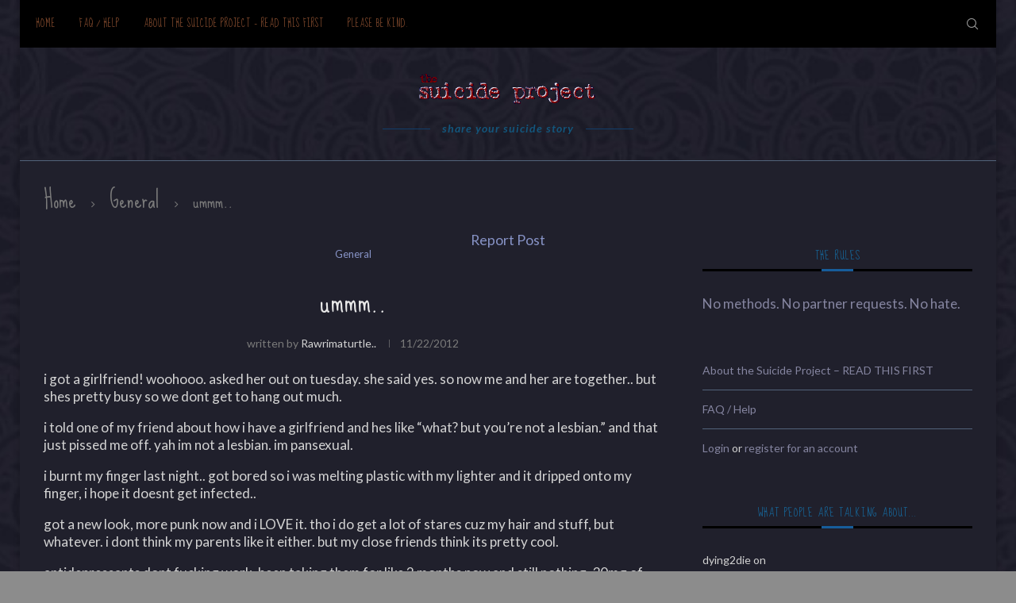

--- FILE ---
content_type: text/html; charset=UTF-8
request_url: https://suicideproject.org/2012/11/ummm/
body_size: 21924
content:
<!DOCTYPE html>
<html lang="en-US">
<head>
	<meta charset="UTF-8">
	<meta http-equiv="X-UA-Compatible" content="IE=edge">
	<meta name="viewport" content="width=device-width, initial-scale=1">
	<link rel="profile" href="http://gmpg.org/xfn/11" />
		<link rel="alternate" type="application/rss+xml" title="the suicide project RSS Feed" href="https://suicideproject.org/feed/" />
	<link rel="alternate" type="application/atom+xml" title="the suicide project Atom Feed" href="https://suicideproject.org/feed/atom/" />
	<link rel="pingback" href="https://suicideproject.org/xmlrpc.php" />
	<!--[if lt IE 9]>
	<script src="https://suicideproject.org/wp-content/themes/soledad/js/html5.js"></script>
	<![endif]-->
	<link rel='preconnect' href='https://fonts.googleapis.com' />
<link rel='preconnect' href='https://fonts.gstatic.com' />
<meta http-equiv='x-dns-prefetch-control' content='on'>
<link rel='dns-prefetch' href='//fonts.googleapis.com' />
<link rel='dns-prefetch' href='//fonts.gstatic.com' />
<link rel='dns-prefetch' href='//s.gravatar.com' />
<link rel='dns-prefetch' href='//www.google-analytics.com' />
<link rel='preload' as='image' href='https://i.suicideproject.org/wp-content/uploads/2017/11/sproject.png' type='image/png'>
<link rel='preload' as='font' href='https://i.suicideproject.org/wp-content/themes/soledad/fonts/fontawesome-webfont.woff2?v=4.7.0' type='font/woff2' crossorigin='anonymous' />
<link rel='preload' as='font' href='https://i.suicideproject.org/wp-content/themes/soledad/fonts/weathericons.woff2' type='font/woff2' crossorigin='anonymous' />
<meta name='robots' content='index, follow, max-image-preview:large, max-snippet:-1, max-video-preview:-1' />
	<style>img:is([sizes="auto" i], [sizes^="auto," i]) { contain-intrinsic-size: 3000px 1500px }</style>
	
	<!-- This site is optimized with the Yoast SEO plugin v26.8 - https://yoast.com/product/yoast-seo-wordpress/ -->
	<title>ummm.. - the suicide project</title>
<link data-rocket-prefetch href="https://i.suicideproject.org" rel="dns-prefetch">
<link data-rocket-prefetch href="https://fonts.googleapis.com" rel="dns-prefetch">
<link data-rocket-prefetch href="https://www.googletagmanager.com" rel="dns-prefetch">
<link data-rocket-preload as="style" href="https://fonts.googleapis.com/css?family=Raleway%3A300%2C300italic%2C400%2C400italic%2C500%2C500italic%2C600%2C600italic%2C700%2C700italic%2C800%2C800italic%7CPT%20Serif%3A300%2C300italic%2C400%2C400italic%2C500%2C500italic%2C600%2C600italic%2C700%2C700italic%2C800%2C800italic%7CPlayfair%20Display%20SC%3A300%2C300italic%2C400%2C400italic%2C500%2C500italic%2C600%2C600italic%2C700%2C700italic%2C800%2C800italic%7CMontserrat%3A300%2C300italic%2C400%2C400italic%2C500%2C500italic%2C600%2C600italic%2C700%2C700italic%2C800%2C800italic%7CSue%20Ellen%20Francisco%3A300%2C300italic%2C400%2C400italic%2C500%2C500italic%2C600%2C600italic%2C700%2C700italic%2C800%2C800italic%7CLato%3A300%2C300italic%2C400%2C400italic%2C500%2C500italic%2C600%2C600italic%2C700%2C700italic%2C800%2C800italic%26amp%3Bsubset%3Dlatin%2Ccyrillic%2Ccyrillic-ext%2Cgreek%2Cgreek-ext%2Clatin-ext&#038;display=swap" rel="preload">
<link href="https://fonts.googleapis.com/css?family=Raleway%3A300%2C300italic%2C400%2C400italic%2C500%2C500italic%2C600%2C600italic%2C700%2C700italic%2C800%2C800italic%7CPT%20Serif%3A300%2C300italic%2C400%2C400italic%2C500%2C500italic%2C600%2C600italic%2C700%2C700italic%2C800%2C800italic%7CPlayfair%20Display%20SC%3A300%2C300italic%2C400%2C400italic%2C500%2C500italic%2C600%2C600italic%2C700%2C700italic%2C800%2C800italic%7CMontserrat%3A300%2C300italic%2C400%2C400italic%2C500%2C500italic%2C600%2C600italic%2C700%2C700italic%2C800%2C800italic%7CSue%20Ellen%20Francisco%3A300%2C300italic%2C400%2C400italic%2C500%2C500italic%2C600%2C600italic%2C700%2C700italic%2C800%2C800italic%7CLato%3A300%2C300italic%2C400%2C400italic%2C500%2C500italic%2C600%2C600italic%2C700%2C700italic%2C800%2C800italic%26amp%3Bsubset%3Dlatin%2Ccyrillic%2Ccyrillic-ext%2Cgreek%2Cgreek-ext%2Clatin-ext&#038;display=swap" media="print" onload="this.media=&#039;all&#039;" rel="stylesheet">
<noscript data-wpr-hosted-gf-parameters=""><link rel="stylesheet" href="https://fonts.googleapis.com/css?family=Raleway%3A300%2C300italic%2C400%2C400italic%2C500%2C500italic%2C600%2C600italic%2C700%2C700italic%2C800%2C800italic%7CPT%20Serif%3A300%2C300italic%2C400%2C400italic%2C500%2C500italic%2C600%2C600italic%2C700%2C700italic%2C800%2C800italic%7CPlayfair%20Display%20SC%3A300%2C300italic%2C400%2C400italic%2C500%2C500italic%2C600%2C600italic%2C700%2C700italic%2C800%2C800italic%7CMontserrat%3A300%2C300italic%2C400%2C400italic%2C500%2C500italic%2C600%2C600italic%2C700%2C700italic%2C800%2C800italic%7CSue%20Ellen%20Francisco%3A300%2C300italic%2C400%2C400italic%2C500%2C500italic%2C600%2C600italic%2C700%2C700italic%2C800%2C800italic%7CLato%3A300%2C300italic%2C400%2C400italic%2C500%2C500italic%2C600%2C600italic%2C700%2C700italic%2C800%2C800italic%26amp%3Bsubset%3Dlatin%2Ccyrillic%2Ccyrillic-ext%2Cgreek%2Cgreek-ext%2Clatin-ext&#038;display=swap"></noscript><link rel="preload" data-rocket-preload as="image" href="https://i.suicideproject.org/wp-content/uploads/2014/06/bx-sp-14a.jpg" fetchpriority="high">
	<link rel="canonical" href="https://suicideproject.org/2012/11/ummm/" />
	<meta property="og:locale" content="en_US" />
	<meta property="og:type" content="article" />
	<meta property="og:title" content="ummm.. - the suicide project" />
	<meta property="og:description" content="i got a girlfriend! woohooo. asked her out on tuesday. she said yes. so now me and her are together.. but shes pretty busy so we dont get to hang out much. i told one of my friend about how i have a girlfriend and hes like &#8220;what? but you&#8217;re not a lesbian.&#8221; and that just pissed me off. yah im not a lesbian. im pansexual. i burnt my finger last night.. got bored so i was melting plastic with my lighter and it dripped onto my finger, i hope it doesnt get infected.. got a new look, more punk now and i LOVE it. tho i do [...]" />
	<meta property="og:url" content="https://suicideproject.org/2012/11/ummm/" />
	<meta property="og:site_name" content="the suicide project" />
	<meta property="article:published_time" content="2012-11-22T17:22:05+00:00" />
	<meta name="author" content="rawrimaturtle.." />
	<meta name="twitter:card" content="summary_large_image" />
	<meta name="twitter:label1" content="Written by" />
	<meta name="twitter:data1" content="rawrimaturtle.." />
	<meta name="twitter:label2" content="Est. reading time" />
	<meta name="twitter:data2" content="1 minute" />
	<script type="application/ld+json" class="yoast-schema-graph">{"@context":"https://schema.org","@graph":[{"@type":"Article","@id":"https://suicideproject.org/2012/11/ummm/#article","isPartOf":{"@id":"https://suicideproject.org/2012/11/ummm/"},"author":{"name":"rawrimaturtle..","@id":"https://suicideproject.org/#/schema/person/f0d03bc2dbdbaaa318b026368c1b0c37"},"headline":"ummm..","datePublished":"2012-11-22T17:22:05+00:00","mainEntityOfPage":{"@id":"https://suicideproject.org/2012/11/ummm/"},"wordCount":218,"commentCount":0,"publisher":{"@id":"https://suicideproject.org/#organization"},"keywords":["Antidepressant","Antidepressants","burn","Close Friends","Girlfriend","Haha","Hes","Lighter","Listener","Pansexual","Parents","Prozac","Punk","rawrimaturtle","Stares","Tho","ugh"],"articleSection":["General"],"inLanguage":"en-US","potentialAction":[{"@type":"CommentAction","name":"Comment","target":["https://suicideproject.org/2012/11/ummm/#respond"]}]},{"@type":"WebPage","@id":"https://suicideproject.org/2012/11/ummm/","url":"https://suicideproject.org/2012/11/ummm/","name":"ummm.. - the suicide project","isPartOf":{"@id":"https://suicideproject.org/#website"},"datePublished":"2012-11-22T17:22:05+00:00","breadcrumb":{"@id":"https://suicideproject.org/2012/11/ummm/#breadcrumb"},"inLanguage":"en-US","potentialAction":[{"@type":"ReadAction","target":["https://suicideproject.org/2012/11/ummm/"]}]},{"@type":"BreadcrumbList","@id":"https://suicideproject.org/2012/11/ummm/#breadcrumb","itemListElement":[{"@type":"ListItem","position":1,"name":"Home","item":"https://suicideproject.org/"},{"@type":"ListItem","position":2,"name":"ummm.."}]},{"@type":"WebSite","@id":"https://suicideproject.org/#website","url":"https://suicideproject.org/","name":"the suicide project","description":"share your suicide story with others","publisher":{"@id":"https://suicideproject.org/#organization"},"potentialAction":[{"@type":"SearchAction","target":{"@type":"EntryPoint","urlTemplate":"https://suicideproject.org/?s={search_term_string}"},"query-input":{"@type":"PropertyValueSpecification","valueRequired":true,"valueName":"search_term_string"}}],"inLanguage":"en-US"},{"@type":"Organization","@id":"https://suicideproject.org/#organization","name":"The Suicide Project","url":"https://suicideproject.org/","logo":{"@type":"ImageObject","inLanguage":"en-US","@id":"https://suicideproject.org/#/schema/logo/image/","url":"https://i.suicideproject.org/wp-content/uploads/2017/11/sproject.png","contentUrl":"https://i.suicideproject.org/wp-content/uploads/2017/11/sproject.png","width":226,"height":44,"caption":"The Suicide Project"},"image":{"@id":"https://suicideproject.org/#/schema/logo/image/"}},{"@type":"Person","@id":"https://suicideproject.org/#/schema/person/f0d03bc2dbdbaaa318b026368c1b0c37","name":"rawrimaturtle..","image":{"@type":"ImageObject","inLanguage":"en-US","@id":"https://suicideproject.org/#/schema/person/image/","url":"https://secure.gravatar.com/avatar/50b83db7e539d73334f53a0edbf091dfc6ad3690fd12733ed5471d6cc1472d98?s=96&d=retro&r=r","contentUrl":"https://secure.gravatar.com/avatar/50b83db7e539d73334f53a0edbf091dfc6ad3690fd12733ed5471d6cc1472d98?s=96&d=retro&r=r","caption":"rawrimaturtle.."},"description":"Hi, my names Morgan and I'm 16 years old. I have self harmed. I have been depressed since grade 7. And I'm in grade 10 now. I've been bullied and all theat crap. But yah my story isn't that bad as some. Not near as bad... My favourite colour is yellow and I love turtles. That's why my name is RawrImaTurtle &lt;3 I love music. But only the good kind and I live everyday like my last! Or at least try. I&#039;m suicidal.... I tried to end it 2 times but didn&#039;t have the gust.. Maybe some day right? i have anorexia and bulimia..","url":"https://suicideproject.org/author/morgie222/"}]}</script>
	<!-- / Yoast SEO plugin. -->


<link rel='dns-prefetch' href='//fonts.googleapis.com' />
<link href='https://fonts.gstatic.com' crossorigin rel='preconnect' />
<link rel="alternate" type="application/rss+xml" title="the suicide project &raquo; Feed" href="https://suicideproject.org/feed/" />
<link rel="alternate" type="application/rss+xml" title="the suicide project &raquo; Comments Feed" href="https://suicideproject.org/comments/feed/" />
<link rel="alternate" type="application/rss+xml" title="the suicide project &raquo; ummm.. Comments Feed" href="https://suicideproject.org/2012/11/ummm/feed/" />
<link data-minify="1" rel='stylesheet' id='wp-report-post-css' href='https://i.suicideproject.org/wp-content/cache/min/1/wp-content/plugins/wp-report-post/css/style.css?ver=1712230163' type='text/css' media='all' />
<link data-minify="1" rel='stylesheet' id='remodal-css' href='https://i.suicideproject.org/wp-content/cache/min/1/wp-content/plugins/wp-report-post/lib/remodal/remodal.css?ver=1712230163' type='text/css' media='all' />
<style id='wp-emoji-styles-inline-css' type='text/css'>

	img.wp-smiley, img.emoji {
		display: inline !important;
		border: none !important;
		box-shadow: none !important;
		height: 1em !important;
		width: 1em !important;
		margin: 0 0.07em !important;
		vertical-align: -0.1em !important;
		background: none !important;
		padding: 0 !important;
	}
</style>
<link rel='stylesheet' id='wp-block-library-css' href='https://i.suicideproject.org/wp-includes/css/dist/block-library/style.min.css?ver=2b1ffe759f7a14a1d7b89bc8349a1857' type='text/css' media='all' />
<style id='wp-block-library-theme-inline-css' type='text/css'>
.wp-block-audio :where(figcaption){color:#555;font-size:13px;text-align:center}.is-dark-theme .wp-block-audio :where(figcaption){color:#ffffffa6}.wp-block-audio{margin:0 0 1em}.wp-block-code{border:1px solid #ccc;border-radius:4px;font-family:Menlo,Consolas,monaco,monospace;padding:.8em 1em}.wp-block-embed :where(figcaption){color:#555;font-size:13px;text-align:center}.is-dark-theme .wp-block-embed :where(figcaption){color:#ffffffa6}.wp-block-embed{margin:0 0 1em}.blocks-gallery-caption{color:#555;font-size:13px;text-align:center}.is-dark-theme .blocks-gallery-caption{color:#ffffffa6}:root :where(.wp-block-image figcaption){color:#555;font-size:13px;text-align:center}.is-dark-theme :root :where(.wp-block-image figcaption){color:#ffffffa6}.wp-block-image{margin:0 0 1em}.wp-block-pullquote{border-bottom:4px solid;border-top:4px solid;color:currentColor;margin-bottom:1.75em}.wp-block-pullquote cite,.wp-block-pullquote footer,.wp-block-pullquote__citation{color:currentColor;font-size:.8125em;font-style:normal;text-transform:uppercase}.wp-block-quote{border-left:.25em solid;margin:0 0 1.75em;padding-left:1em}.wp-block-quote cite,.wp-block-quote footer{color:currentColor;font-size:.8125em;font-style:normal;position:relative}.wp-block-quote:where(.has-text-align-right){border-left:none;border-right:.25em solid;padding-left:0;padding-right:1em}.wp-block-quote:where(.has-text-align-center){border:none;padding-left:0}.wp-block-quote.is-large,.wp-block-quote.is-style-large,.wp-block-quote:where(.is-style-plain){border:none}.wp-block-search .wp-block-search__label{font-weight:700}.wp-block-search__button{border:1px solid #ccc;padding:.375em .625em}:where(.wp-block-group.has-background){padding:1.25em 2.375em}.wp-block-separator.has-css-opacity{opacity:.4}.wp-block-separator{border:none;border-bottom:2px solid;margin-left:auto;margin-right:auto}.wp-block-separator.has-alpha-channel-opacity{opacity:1}.wp-block-separator:not(.is-style-wide):not(.is-style-dots){width:100px}.wp-block-separator.has-background:not(.is-style-dots){border-bottom:none;height:1px}.wp-block-separator.has-background:not(.is-style-wide):not(.is-style-dots){height:2px}.wp-block-table{margin:0 0 1em}.wp-block-table td,.wp-block-table th{word-break:normal}.wp-block-table :where(figcaption){color:#555;font-size:13px;text-align:center}.is-dark-theme .wp-block-table :where(figcaption){color:#ffffffa6}.wp-block-video :where(figcaption){color:#555;font-size:13px;text-align:center}.is-dark-theme .wp-block-video :where(figcaption){color:#ffffffa6}.wp-block-video{margin:0 0 1em}:root :where(.wp-block-template-part.has-background){margin-bottom:0;margin-top:0;padding:1.25em 2.375em}
</style>
<style id='classic-theme-styles-inline-css' type='text/css'>
/*! This file is auto-generated */
.wp-block-button__link{color:#fff;background-color:#32373c;border-radius:9999px;box-shadow:none;text-decoration:none;padding:calc(.667em + 2px) calc(1.333em + 2px);font-size:1.125em}.wp-block-file__button{background:#32373c;color:#fff;text-decoration:none}
</style>
<style id='global-styles-inline-css' type='text/css'>
:root{--wp--preset--aspect-ratio--square: 1;--wp--preset--aspect-ratio--4-3: 4/3;--wp--preset--aspect-ratio--3-4: 3/4;--wp--preset--aspect-ratio--3-2: 3/2;--wp--preset--aspect-ratio--2-3: 2/3;--wp--preset--aspect-ratio--16-9: 16/9;--wp--preset--aspect-ratio--9-16: 9/16;--wp--preset--color--black: #000000;--wp--preset--color--cyan-bluish-gray: #abb8c3;--wp--preset--color--white: #ffffff;--wp--preset--color--pale-pink: #f78da7;--wp--preset--color--vivid-red: #cf2e2e;--wp--preset--color--luminous-vivid-orange: #ff6900;--wp--preset--color--luminous-vivid-amber: #fcb900;--wp--preset--color--light-green-cyan: #7bdcb5;--wp--preset--color--vivid-green-cyan: #00d084;--wp--preset--color--pale-cyan-blue: #8ed1fc;--wp--preset--color--vivid-cyan-blue: #0693e3;--wp--preset--color--vivid-purple: #9b51e0;--wp--preset--gradient--vivid-cyan-blue-to-vivid-purple: linear-gradient(135deg,rgba(6,147,227,1) 0%,rgb(155,81,224) 100%);--wp--preset--gradient--light-green-cyan-to-vivid-green-cyan: linear-gradient(135deg,rgb(122,220,180) 0%,rgb(0,208,130) 100%);--wp--preset--gradient--luminous-vivid-amber-to-luminous-vivid-orange: linear-gradient(135deg,rgba(252,185,0,1) 0%,rgba(255,105,0,1) 100%);--wp--preset--gradient--luminous-vivid-orange-to-vivid-red: linear-gradient(135deg,rgba(255,105,0,1) 0%,rgb(207,46,46) 100%);--wp--preset--gradient--very-light-gray-to-cyan-bluish-gray: linear-gradient(135deg,rgb(238,238,238) 0%,rgb(169,184,195) 100%);--wp--preset--gradient--cool-to-warm-spectrum: linear-gradient(135deg,rgb(74,234,220) 0%,rgb(151,120,209) 20%,rgb(207,42,186) 40%,rgb(238,44,130) 60%,rgb(251,105,98) 80%,rgb(254,248,76) 100%);--wp--preset--gradient--blush-light-purple: linear-gradient(135deg,rgb(255,206,236) 0%,rgb(152,150,240) 100%);--wp--preset--gradient--blush-bordeaux: linear-gradient(135deg,rgb(254,205,165) 0%,rgb(254,45,45) 50%,rgb(107,0,62) 100%);--wp--preset--gradient--luminous-dusk: linear-gradient(135deg,rgb(255,203,112) 0%,rgb(199,81,192) 50%,rgb(65,88,208) 100%);--wp--preset--gradient--pale-ocean: linear-gradient(135deg,rgb(255,245,203) 0%,rgb(182,227,212) 50%,rgb(51,167,181) 100%);--wp--preset--gradient--electric-grass: linear-gradient(135deg,rgb(202,248,128) 0%,rgb(113,206,126) 100%);--wp--preset--gradient--midnight: linear-gradient(135deg,rgb(2,3,129) 0%,rgb(40,116,252) 100%);--wp--preset--font-size--small: 12px;--wp--preset--font-size--medium: 20px;--wp--preset--font-size--large: 32px;--wp--preset--font-size--x-large: 42px;--wp--preset--font-size--normal: 14px;--wp--preset--font-size--huge: 42px;--wp--preset--spacing--20: 0.44rem;--wp--preset--spacing--30: 0.67rem;--wp--preset--spacing--40: 1rem;--wp--preset--spacing--50: 1.5rem;--wp--preset--spacing--60: 2.25rem;--wp--preset--spacing--70: 3.38rem;--wp--preset--spacing--80: 5.06rem;--wp--preset--shadow--natural: 6px 6px 9px rgba(0, 0, 0, 0.2);--wp--preset--shadow--deep: 12px 12px 50px rgba(0, 0, 0, 0.4);--wp--preset--shadow--sharp: 6px 6px 0px rgba(0, 0, 0, 0.2);--wp--preset--shadow--outlined: 6px 6px 0px -3px rgba(255, 255, 255, 1), 6px 6px rgba(0, 0, 0, 1);--wp--preset--shadow--crisp: 6px 6px 0px rgba(0, 0, 0, 1);}:where(.is-layout-flex){gap: 0.5em;}:where(.is-layout-grid){gap: 0.5em;}body .is-layout-flex{display: flex;}.is-layout-flex{flex-wrap: wrap;align-items: center;}.is-layout-flex > :is(*, div){margin: 0;}body .is-layout-grid{display: grid;}.is-layout-grid > :is(*, div){margin: 0;}:where(.wp-block-columns.is-layout-flex){gap: 2em;}:where(.wp-block-columns.is-layout-grid){gap: 2em;}:where(.wp-block-post-template.is-layout-flex){gap: 1.25em;}:where(.wp-block-post-template.is-layout-grid){gap: 1.25em;}.has-black-color{color: var(--wp--preset--color--black) !important;}.has-cyan-bluish-gray-color{color: var(--wp--preset--color--cyan-bluish-gray) !important;}.has-white-color{color: var(--wp--preset--color--white) !important;}.has-pale-pink-color{color: var(--wp--preset--color--pale-pink) !important;}.has-vivid-red-color{color: var(--wp--preset--color--vivid-red) !important;}.has-luminous-vivid-orange-color{color: var(--wp--preset--color--luminous-vivid-orange) !important;}.has-luminous-vivid-amber-color{color: var(--wp--preset--color--luminous-vivid-amber) !important;}.has-light-green-cyan-color{color: var(--wp--preset--color--light-green-cyan) !important;}.has-vivid-green-cyan-color{color: var(--wp--preset--color--vivid-green-cyan) !important;}.has-pale-cyan-blue-color{color: var(--wp--preset--color--pale-cyan-blue) !important;}.has-vivid-cyan-blue-color{color: var(--wp--preset--color--vivid-cyan-blue) !important;}.has-vivid-purple-color{color: var(--wp--preset--color--vivid-purple) !important;}.has-black-background-color{background-color: var(--wp--preset--color--black) !important;}.has-cyan-bluish-gray-background-color{background-color: var(--wp--preset--color--cyan-bluish-gray) !important;}.has-white-background-color{background-color: var(--wp--preset--color--white) !important;}.has-pale-pink-background-color{background-color: var(--wp--preset--color--pale-pink) !important;}.has-vivid-red-background-color{background-color: var(--wp--preset--color--vivid-red) !important;}.has-luminous-vivid-orange-background-color{background-color: var(--wp--preset--color--luminous-vivid-orange) !important;}.has-luminous-vivid-amber-background-color{background-color: var(--wp--preset--color--luminous-vivid-amber) !important;}.has-light-green-cyan-background-color{background-color: var(--wp--preset--color--light-green-cyan) !important;}.has-vivid-green-cyan-background-color{background-color: var(--wp--preset--color--vivid-green-cyan) !important;}.has-pale-cyan-blue-background-color{background-color: var(--wp--preset--color--pale-cyan-blue) !important;}.has-vivid-cyan-blue-background-color{background-color: var(--wp--preset--color--vivid-cyan-blue) !important;}.has-vivid-purple-background-color{background-color: var(--wp--preset--color--vivid-purple) !important;}.has-black-border-color{border-color: var(--wp--preset--color--black) !important;}.has-cyan-bluish-gray-border-color{border-color: var(--wp--preset--color--cyan-bluish-gray) !important;}.has-white-border-color{border-color: var(--wp--preset--color--white) !important;}.has-pale-pink-border-color{border-color: var(--wp--preset--color--pale-pink) !important;}.has-vivid-red-border-color{border-color: var(--wp--preset--color--vivid-red) !important;}.has-luminous-vivid-orange-border-color{border-color: var(--wp--preset--color--luminous-vivid-orange) !important;}.has-luminous-vivid-amber-border-color{border-color: var(--wp--preset--color--luminous-vivid-amber) !important;}.has-light-green-cyan-border-color{border-color: var(--wp--preset--color--light-green-cyan) !important;}.has-vivid-green-cyan-border-color{border-color: var(--wp--preset--color--vivid-green-cyan) !important;}.has-pale-cyan-blue-border-color{border-color: var(--wp--preset--color--pale-cyan-blue) !important;}.has-vivid-cyan-blue-border-color{border-color: var(--wp--preset--color--vivid-cyan-blue) !important;}.has-vivid-purple-border-color{border-color: var(--wp--preset--color--vivid-purple) !important;}.has-vivid-cyan-blue-to-vivid-purple-gradient-background{background: var(--wp--preset--gradient--vivid-cyan-blue-to-vivid-purple) !important;}.has-light-green-cyan-to-vivid-green-cyan-gradient-background{background: var(--wp--preset--gradient--light-green-cyan-to-vivid-green-cyan) !important;}.has-luminous-vivid-amber-to-luminous-vivid-orange-gradient-background{background: var(--wp--preset--gradient--luminous-vivid-amber-to-luminous-vivid-orange) !important;}.has-luminous-vivid-orange-to-vivid-red-gradient-background{background: var(--wp--preset--gradient--luminous-vivid-orange-to-vivid-red) !important;}.has-very-light-gray-to-cyan-bluish-gray-gradient-background{background: var(--wp--preset--gradient--very-light-gray-to-cyan-bluish-gray) !important;}.has-cool-to-warm-spectrum-gradient-background{background: var(--wp--preset--gradient--cool-to-warm-spectrum) !important;}.has-blush-light-purple-gradient-background{background: var(--wp--preset--gradient--blush-light-purple) !important;}.has-blush-bordeaux-gradient-background{background: var(--wp--preset--gradient--blush-bordeaux) !important;}.has-luminous-dusk-gradient-background{background: var(--wp--preset--gradient--luminous-dusk) !important;}.has-pale-ocean-gradient-background{background: var(--wp--preset--gradient--pale-ocean) !important;}.has-electric-grass-gradient-background{background: var(--wp--preset--gradient--electric-grass) !important;}.has-midnight-gradient-background{background: var(--wp--preset--gradient--midnight) !important;}.has-small-font-size{font-size: var(--wp--preset--font-size--small) !important;}.has-medium-font-size{font-size: var(--wp--preset--font-size--medium) !important;}.has-large-font-size{font-size: var(--wp--preset--font-size--large) !important;}.has-x-large-font-size{font-size: var(--wp--preset--font-size--x-large) !important;}
:where(.wp-block-post-template.is-layout-flex){gap: 1.25em;}:where(.wp-block-post-template.is-layout-grid){gap: 1.25em;}
:where(.wp-block-columns.is-layout-flex){gap: 2em;}:where(.wp-block-columns.is-layout-grid){gap: 2em;}
:root :where(.wp-block-pullquote){font-size: 1.5em;line-height: 1.6;}
</style>
<link data-minify="1" rel='stylesheet' id='fep-common-style-css' href='https://i.suicideproject.org/wp-content/cache/min/1/wp-content/plugins/front-end-pm/assets/css/common-style.css?ver=1712230163' type='text/css' media='all' />
<style id='fep-common-style-inline-css' type='text/css'>
#fep-wrapper{background-color:#191919;color:#ffffff;} #fep-wrapper a:not(.fep-button,.fep-button-active) {color:#27e9f7;} .fep-button{background-color:#1a66a8;color:#ffffff;} .fep-button:hover,.fep-button-active{background-color:#ffffff;color:#939393;} .fep-odd-even > div:nth-child(odd) {background-color:#333333;} .fep-odd-even > div:nth-child(even) {background-color:#444444;} .fep-message .fep-message-title-heading, .fep-per-message .fep-message-title{background-color:#84837f;} #fep-content-single-heads .fep-message-head:hover,#fep-content-single-heads .fep-message-head-active{background-color:#ffffff;color:#939393;}#spcont, #content, #layout { background-color:#333; }
#message_content { background-color:#DDD!important; }
</style>
<link data-minify="1" rel='stylesheet' id='stcr-font-awesome-css' href='https://i.suicideproject.org/wp-content/cache/min/1/wp-content/plugins/subscribe-to-comments-reloaded/includes/css/font-awesome.min.css?ver=1712230163' type='text/css' media='all' />
<link data-minify="1" rel='stylesheet' id='stcr-style-css' href='https://i.suicideproject.org/wp-content/cache/min/1/wp-content/plugins/subscribe-to-comments-reloaded/includes/css/stcr-style.css?ver=1712230163' type='text/css' media='all' />
<link rel='stylesheet' id='penci-soledad-parent-style-css' href='https://i.suicideproject.org/wp-content/themes/soledad/style.css?ver=2b1ffe759f7a14a1d7b89bc8349a1857' type='text/css' media='all' />

<noscript></noscript>
<link data-minify="1" rel='stylesheet' id='penci-main-style-css' href='https://i.suicideproject.org/wp-content/cache/min/1/wp-content/themes/soledad/main.css?ver=1712230163' type='text/css' media='all' />
<link data-minify="1" rel='stylesheet' id='penci-font-awesomeold-css' href='https://i.suicideproject.org/wp-content/cache/min/1/wp-content/themes/soledad/css/font-awesome.4.7.0.swap.min.css?ver=1712230163' type='text/css' media='all' />
<link data-minify="1" rel='stylesheet' id='penci-font-iweather-css' href='https://i.suicideproject.org/wp-content/cache/min/1/wp-content/themes/soledad/css/weather-icon.swap.css?ver=1712230163' type='text/css' media='all' />
<link data-minify="1" rel='stylesheet' id='penci_icon-css' href='https://i.suicideproject.org/wp-content/cache/min/1/wp-content/themes/soledad/css/penci-icon.css?ver=1712230163' type='text/css' media='all' />
<link data-minify="1" rel='stylesheet' id='penci_style-css' href='https://i.suicideproject.org/wp-content/cache/min/1/wp-content/themes/soledad-child/style.css?ver=1712230163' type='text/css' media='all' />
<script type="text/javascript" src="https://i.suicideproject.org/wp-includes/js/jquery/jquery.min.js?ver=3.7.1" id="jquery-core-js"></script>
<script type="text/javascript" src="https://i.suicideproject.org/wp-includes/js/jquery/jquery-migrate.min.js?ver=3.4.1" id="jquery-migrate-js" data-rocket-defer defer></script>
<script type="text/javascript" src="https://i.suicideproject.org/wp-content/plugins/wp-report-post/lib/remodal/remodal.js?ver=2b1ffe759f7a14a1d7b89bc8349a1857" id="remodal-js" data-rocket-defer defer></script>
<link rel="https://api.w.org/" href="https://suicideproject.org/wp-json/" /><link rel="alternate" title="JSON" type="application/json" href="https://suicideproject.org/wp-json/wp/v2/posts/147802" /><link rel="EditURI" type="application/rsd+xml" title="RSD" href="https://suicideproject.org/xmlrpc.php?rsd" />

<link rel='shortlink' href='https://suicideproject.org/?p=147802' />
<link rel="alternate" title="oEmbed (JSON)" type="application/json+oembed" href="https://suicideproject.org/wp-json/oembed/1.0/embed?url=https%3A%2F%2Fsuicideproject.org%2F2012%2F11%2Fummm%2F" />
<link rel="alternate" title="oEmbed (XML)" type="text/xml+oembed" href="https://suicideproject.org/wp-json/oembed/1.0/embed?url=https%3A%2F%2Fsuicideproject.org%2F2012%2F11%2Fummm%2F&#038;format=xml" />
<style id="penci-custom-style" type="text/css">body{ --pcbg-cl: #fff; --pctext-cl: #313131; --pcborder-cl: #dedede; --pcheading-cl: #313131; --pcmeta-cl: #888888; --pcaccent-cl: #6eb48c; --pcbody-font: 'PT Serif', serif; --pchead-font: 'Raleway', sans-serif; --pchead-wei: bold; } body { --pchead-font: 'Sue Ellen Francisco', cursive; } body { --pcbody-font: 'Lato', sans-serif; } p{ line-height: 1.8; } .penci-hide-tagupdated{ display: none !important; } body { --pchead-wei: normal; } .featured-area .penci-image-holder, .featured-area .penci-slider4-overlay, .featured-area .penci-slide-overlay .overlay-link, .featured-style-29 .featured-slider-overlay, .penci-slider38-overlay{ border-radius: ; -webkit-border-radius: ; } .penci-featured-content-right:before{ border-top-right-radius: ; border-bottom-right-radius: ; } .penci-flat-overlay .penci-slide-overlay .penci-mag-featured-content:before{ border-bottom-left-radius: ; border-bottom-right-radius: ; } .container-single .post-image{ border-radius: ; -webkit-border-radius: ; } .penci-mega-thumbnail .penci-image-holder{ border-radius: ; -webkit-border-radius: ; } body.penci-body-boxed { background-color:#8c8c8c; } body.penci-body-boxed { background-image: url(https://i.suicideproject.org/wp-content/uploads/2014/06/bx-sp-14a.jpg); } body.penci-body-boxed { background-repeat:repeat; } body.penci-body-boxed { background-attachment:fixed; } #header .inner-header .container { padding:30px 0; } .post-entry .wp-block-quote, .wpb_text_column .wp-block-quote, .woocommerce .page-description .wp-block-quote{ border-color: #888; } body{ --pcbg-cl: #20202c; } .penci-single-style-7:not( .penci-single-pheader-noimg ).penci_sidebar #main article.post, .penci-single-style-3:not( .penci-single-pheader-noimg ).penci_sidebar #main article.post { background-color: var(--pcbg-cl); } @media only screen and (max-width: 767px){ .standard-post-special_wrapper { background: var(--pcbg-cl); } } .wrapper-boxed, .wrapper-boxed.enable-boxed, .home-pupular-posts-title span, .penci-post-box-meta.penci-post-box-grid .penci-post-share-box, .penci-pagination.penci-ajax-more a.penci-ajax-more-button, .woocommerce .woocommerce-product-search input[type="search"], .overlay-post-box-meta, .widget ul.side-newsfeed li.featured-news2 .side-item .side-item-text, .widget select, .widget select option, .woocommerce .woocommerce-error, .woocommerce .woocommerce-info, .woocommerce .woocommerce-message, #penci-demobar, #penci-demobar .style-toggle, .grid-overlay-meta .grid-header-box, .header-standard.standard-overlay-meta{ background-color: var(--pcbg-cl); } .penci-grid .list-post.list-boxed-post .item > .thumbnail:before{ border-right-color: var(--pcbg-cl); } .penci-grid .list-post.list-boxed-post:nth-of-type(2n+2) .item > .thumbnail:before{ border-left-color: var(--pcbg-cl); } body{ --pcborder-cl: #52637a; } #main #bbpress-forums .bbp-login-form fieldset.bbp-form select, #main #bbpress-forums .bbp-login-form .bbp-form input[type="password"], #main #bbpress-forums .bbp-login-form .bbp-form input[type="text"], .widget ul li, .grid-mixed, .penci-post-box-meta, .penci-pagination.penci-ajax-more a.penci-ajax-more-button, .widget-social a i, .penci-home-popular-posts, .header-header-1.has-bottom-line, .header-header-4.has-bottom-line, .header-header-7.has-bottom-line, .container-single .post-entry .post-tags a,.tags-share-box.tags-share-box-2_3,.tags-share-box.tags-share-box-top, .tags-share-box, .post-author, .post-pagination, .post-related, .post-comments .post-title-box, .comments .comment, #respond textarea, .wpcf7 textarea, #respond input, div.wpforms-container .wpforms-form.wpforms-form input[type=date], div.wpforms-container .wpforms-form.wpforms-form input[type=datetime], div.wpforms-container .wpforms-form.wpforms-form input[type=datetime-local], div.wpforms-container .wpforms-form.wpforms-form input[type=email], div.wpforms-container .wpforms-form.wpforms-form input[type=month], div.wpforms-container .wpforms-form.wpforms-form input[type=number], div.wpforms-container .wpforms-form.wpforms-form input[type=password], div.wpforms-container .wpforms-form.wpforms-form input[type=range], div.wpforms-container .wpforms-form.wpforms-form input[type=search], div.wpforms-container .wpforms-form.wpforms-form input[type=tel], div.wpforms-container .wpforms-form.wpforms-form input[type=text], div.wpforms-container .wpforms-form.wpforms-form input[type=time], div.wpforms-container .wpforms-form.wpforms-form input[type=url], div.wpforms-container .wpforms-form.wpforms-form input[type=week], div.wpforms-container .wpforms-form.wpforms-form select, div.wpforms-container .wpforms-form.wpforms-form textarea, .wpcf7 input, .widget_wysija input, #respond h3, form.pc-searchform input.search-input, .post-password-form input[type="text"], .post-password-form input[type="email"], .post-password-form input[type="password"], .post-password-form input[type="number"], .penci-recipe, .penci-recipe-heading, .penci-recipe-ingredients, .penci-recipe-notes, .penci-pagination ul.page-numbers li span, .penci-pagination ul.page-numbers li a, #comments_pagination span, #comments_pagination a, body.author .post-author, .tags-share-box.hide-tags.page-share, .penci-grid li.list-post, .penci-grid li.list-boxed-post-2 .content-boxed-2, .home-featured-cat-content .mag-post-box, .home-featured-cat-content.style-2 .mag-post-box.first-post, .home-featured-cat-content.style-10 .mag-post-box.first-post, .widget select, .widget ul ul, .widget input[type="text"], .widget input[type="email"], .widget input[type="date"], .widget input[type="number"], .widget input[type="search"], .widget .tagcloud a, #wp-calendar tbody td, .woocommerce div.product .entry-summary div[itemprop="description"] td, .woocommerce div.product .entry-summary div[itemprop="description"] th, .woocommerce div.product .woocommerce-tabs #tab-description td, .woocommerce div.product .woocommerce-tabs #tab-description th, .woocommerce-product-details__short-description td, th, .woocommerce ul.cart_list li, .woocommerce ul.product_list_widget li, .woocommerce .widget_shopping_cart .total, .woocommerce.widget_shopping_cart .total, .woocommerce .woocommerce-product-search input[type="search"], .woocommerce nav.woocommerce-pagination ul li a, .woocommerce nav.woocommerce-pagination ul li span, .woocommerce div.product .product_meta, .woocommerce div.product .woocommerce-tabs ul.tabs, .woocommerce div.product .related > h2, .woocommerce div.product .upsells > h2, .woocommerce #reviews #comments ol.commentlist li .comment-text, .woocommerce table.shop_table td, .post-entry td, .post-entry th, #add_payment_method .cart-collaterals .cart_totals tr td, #add_payment_method .cart-collaterals .cart_totals tr th, .woocommerce-cart .cart-collaterals .cart_totals tr td, .woocommerce-cart .cart-collaterals .cart_totals tr th, .woocommerce-checkout .cart-collaterals .cart_totals tr td, .woocommerce-checkout .cart-collaterals .cart_totals tr th, .woocommerce-cart .cart-collaterals .cart_totals table, .woocommerce-cart table.cart td.actions .coupon .input-text, .woocommerce table.shop_table a.remove, .woocommerce form .form-row .input-text, .woocommerce-page form .form-row .input-text, .woocommerce .woocommerce-error, .woocommerce .woocommerce-info, .woocommerce .woocommerce-message, .woocommerce form.checkout_coupon, .woocommerce form.login, .woocommerce form.register, .woocommerce form.checkout table.shop_table, .woocommerce-checkout #payment ul.payment_methods, .post-entry table, .wrapper-penci-review, .penci-review-container.penci-review-count, #penci-demobar .style-toggle, #widget-area, .post-entry hr, .wpb_text_column hr, #buddypress .dir-search input[type=search], #buddypress .dir-search input[type=text], #buddypress .groups-members-search input[type=search], #buddypress .groups-members-search input[type=text], #buddypress ul.item-list, #buddypress .profile[role=main], #buddypress select, #buddypress div.pagination .pagination-links span, #buddypress div.pagination .pagination-links a, #buddypress div.pagination .pag-count, #buddypress div.pagination .pagination-links a:hover, #buddypress ul.item-list li, #buddypress table.forum tr td.label, #buddypress table.messages-notices tr td.label, #buddypress table.notifications tr td.label, #buddypress table.notifications-settings tr td.label, #buddypress table.profile-fields tr td.label, #buddypress table.wp-profile-fields tr td.label, #buddypress table.profile-fields:last-child, #buddypress form#whats-new-form textarea, #buddypress .standard-form input[type=text], #buddypress .standard-form input[type=color], #buddypress .standard-form input[type=date], #buddypress .standard-form input[type=datetime], #buddypress .standard-form input[type=datetime-local], #buddypress .standard-form input[type=email], #buddypress .standard-form input[type=month], #buddypress .standard-form input[type=number], #buddypress .standard-form input[type=range], #buddypress .standard-form input[type=search], #buddypress .standard-form input[type=password], #buddypress .standard-form input[type=tel], #buddypress .standard-form input[type=time], #buddypress .standard-form input[type=url], #buddypress .standard-form input[type=week], .bp-avatar-nav ul, .bp-avatar-nav ul.avatar-nav-items li.current, #bbpress-forums li.bbp-body ul.forum, #bbpress-forums li.bbp-body ul.topic, #bbpress-forums li.bbp-footer, .bbp-pagination-links a, .bbp-pagination-links span.current, .wrapper-boxed .bbp-pagination-links a:hover, .wrapper-boxed .bbp-pagination-links span.current, #buddypress .standard-form select, #buddypress .standard-form input[type=password], #buddypress .activity-list li.load-more a, #buddypress .activity-list li.load-newest a, #buddypress ul.button-nav li a, #buddypress div.generic-button a, #buddypress .comment-reply-link, #bbpress-forums div.bbp-template-notice.info, #bbpress-forums #bbp-search-form #bbp_search, #bbpress-forums .bbp-forums-list, #bbpress-forums #bbp_topic_title, #bbpress-forums #bbp_topic_tags, #bbpress-forums .wp-editor-container, .widget_display_stats dd, .widget_display_stats dt, div.bbp-forum-header, div.bbp-topic-header, div.bbp-reply-header, .widget input[type="text"], .widget input[type="email"], .widget input[type="date"], .widget input[type="number"], .widget input[type="search"], .widget input[type="password"], blockquote.wp-block-quote, .post-entry blockquote.wp-block-quote, .wp-block-quote:not(.is-large):not(.is-style-large), .post-entry pre, .wp-block-pullquote:not(.is-style-solid-color), .post-entry hr.wp-block-separator, .wp-block-separator, .wp-block-latest-posts, .wp-block-yoast-how-to-block ol.schema-how-to-steps, .wp-block-yoast-how-to-block ol.schema-how-to-steps li, .wp-block-yoast-faq-block .schema-faq-section, .post-entry .wp-block-quote, .wpb_text_column .wp-block-quote, .woocommerce .page-description .wp-block-quote, .wp-block-search .wp-block-search__input{ border-color: var(--pcborder-cl); } .penci-recipe-index-wrap h4.recipe-index-heading > span:before, .penci-recipe-index-wrap h4.recipe-index-heading > span:after{ border-color: var(--pcborder-cl); opacity: 1; } .tags-share-box .single-comment-o:after, .post-share a.penci-post-like:after{ background-color: var(--pcborder-cl); } .penci-grid .list-post.list-boxed-post{ border-color: var(--pcborder-cl) !important; } .penci-post-box-meta.penci-post-box-grid:before, .woocommerce .widget_price_filter .ui-slider .ui-slider-range{ background-color: var(--pcborder-cl); } .penci-pagination.penci-ajax-more a.penci-ajax-more-button.loading-posts{ border-color: var(--pcborder-cl); !important; } .penci-vernav-enable .penci-menu-hbg{ box-shadow: none; -webkit-box-shadow: none; -moz-box-shadow: none; } .penci-vernav-enable.penci-vernav-poleft .penci-menu-hbg{ border-right: 1px solid var(--pcborder-cl); } .penci-vernav-enable.penci-vernav-poright .penci-menu-hbg{ border-left: 1px solid var(--pcborder-cl); } body.pcdark-mode{ --pcmeta-cl: #7a7a7a; --pctext-cl: #d3d3d3; --pcheading-cl: #f5f5f5; } body, .penci-post-box-meta .penci-post-share-box a, .penci-pagination a, .penci-pagination .disable-url, .widget-social a i, .post-share a, #respond textarea, .wpcf7 textarea, #respond input, .wpcf7 input, .widget_wysija input, #respond h3 small a, #respond h3 small a:hover, .post-comments span.reply a, .post-comments span.reply a:hover, .thecomment .comment-text span.author, .thecomment .comment-text span.author a, #respond h3.comment-reply-title span, .post-box-title, .post-pagination a, .post-pagination span, .author-content .author-social, .author-content h5 a, .error-404 .sub-heading-text-404, form.pc-searchform input.search-input, input, .penci-pagination ul.page-numbers li span, .penci-pagination ul.page-numbers li a, #comments_pagination span, #comments_pagination a, .item-related h3 a, .archive-box span, .archive-box h1, .header-standard .author-post span a, .post-entry h1, .post-entry h2, .post-entry h3, .post-entry h4, .post-entry h5, .post-entry h6, .wpb_text_column h1, .wpb_text_column h2, .wpb_text_column h3, .wpb_text_column h4, .wpb_text_column h5, .wpb_text_column h6, .tags-share-box.hide-tags.page-share .share-title, .about-widget .about-me-heading, .penci-tweets-widget-content .tweet-text, .widget select, .widget ul li, .widget .tagcloud a, #wp-calendar caption, .woocommerce .page-title, .woocommerce ul.products li.product h3, .woocommerce ul.products li.product .woocommerce-loop-product__title, .woocommerce .widget_price_filter .price_label, .woocommerce .woocommerce-product-search input[type="search"], .woocommerce nav.woocommerce-pagination ul li a, .woocommerce nav.woocommerce-pagination ul li span, .woocommerce div.product .entry-summary div[itemprop="description"] h1, .woocommerce div.product .entry-summary div[itemprop="description"] h2, .woocommerce div.product .entry-summary div[itemprop="description"] h3, .woocommerce div.product .entry-summary div[itemprop="description"] h4, .woocommerce div.product .entry-summary div[itemprop="description"] h5, .woocommerce div.product .entry-summary div[itemprop="description"] h6, .woocommerce div.product .woocommerce-tabs #tab-description h1, .woocommerce div.product .woocommerce-tabs #tab-description h2, .woocommerce div.product .woocommerce-tabs #tab-description h3, .woocommerce div.product .woocommerce-tabs #tab-description h4, .woocommerce div.product .woocommerce-tabs #tab-description h5, .woocommerce div.product .woocommerce-tabs #tab-description h6, .woocommerce-product-details__short-description h1, .woocommerce-product-details__short-description h2, .woocommerce-product-details__short-description h3, .woocommerce-product-details__short-description h4, .woocommerce-product-details__short-description h5, .woocommerce-product-details__short-description h6, .woocommerce div.product .woocommerce-tabs .panel > h2:first-child, .woocommerce div.product .woocommerce-tabs .panel #reviews #comments h2, .woocommerce div.product .woocommerce-tabs .panel #respond h3.comment-reply-title, .woocommerce div.product .woocommerce-tabs .panel #respond .comment-reply-title, .woocommerce div.product .related > h2, .woocommerce div.product .upsells > h2, .woocommerce div.product .woocommerce-tabs ul.tabs li a, .woocommerce .comment-form p.stars a, .woocommerce #reviews #comments ol.commentlist li .comment-text .meta strong, .penci-page-header h1, .woocommerce table.shop_table a.remove, .woocommerce table.shop_table td.product-name a, .woocommerce table.shop_table th, .woocommerce form .form-row .input-text, .woocommerce-page form .form-row .input-text, .demobar-title, .demobar-desc, .container-single .post-share a, .page-share .post-share a, .footer-instagram h4.footer-instagram-title, .post-entry .penci-portfolio-filter ul li a, .penci-portfolio-filter ul li a, .widget-social.show-text a span, #buddypress select, #buddypress div.pagination .pagination-links a:hover, #buddypress div.pagination .pagination-links span, #buddypress div.pagination .pagination-links a, #buddypress div.pagination .pag-count, #buddypress ul.item-list li div.item-title span, #buddypress div.item-list-tabs:not(#subnav) ul li a, #buddypress div.item-list-tabs:not(#subnav) ul li > span, #buddypress div#item-header div#item-meta, #buddypress form#whats-new-form textarea, #buddypress .standard-form input[type=text], #buddypress .standard-form input[type=color], #buddypress .standard-form input[type=date], #buddypress .standard-form input[type=datetime], #buddypress .standard-form input[type=datetime-local], #buddypress .standard-form input[type=email], #buddypress .standard-form input[type=month], #buddypress .standard-form input[type=number], #buddypress .standard-form input[type=range], #buddypress .standard-form input[type=search], #buddypress .standard-form input[type=password], #buddypress .standard-form input[type=tel], #buddypress .standard-form input[type=time], #buddypress .standard-form input[type=url], #buddypress .standard-form input[type=week], #buddypress ul.button-nav li a, #buddypress div.generic-button a, #buddypress .comment-reply-link, .wrapper-boxed .bbp-pagination-links a, .wrapper-boxed .bbp-pagination-links a:hover, .wrapper-boxed .bbp-pagination-links span.current, #buddypress .activity-list li.load-more a, #buddypress .activity-list li.load-newest a, .activity-inner, #buddypress a.activity-time-since, .activity-greeting, div.bbp-template-notice, div.indicator-hint, #bbpress-forums li.bbp-body ul.forum li.bbp-forum-info a, #bbpress-forums li.bbp-body ul.topic li.bbp-topic-title a, #bbpress-forums li.bbp-body ul.forum li.bbp-forum-topic-count, #bbpress-forums li.bbp-body ul.forum li.bbp-forum-reply-count, #bbpress-forums li.bbp-body ul.forum li.bbp-forum-freshness, #bbpress-forums li.bbp-body ul.forum li.bbp-forum-freshness a, #bbpress-forums li.bbp-body ul.topic li.bbp-forum-topic-count, #bbpress-forums li.bbp-body ul.topic li.bbp-topic-voice-count, #bbpress-forums li.bbp-body ul.topic li.bbp-forum-reply-count, #bbpress-forums li.bbp-body ul.topic li.bbp-topic-freshness > a, #bbpress-forums li.bbp-body ul.topic li.bbp-topic-freshness, #bbpress-forums li.bbp-body ul.topic li.bbp-topic-reply-count, div.bbp-template-notice a, #bbpress-forums #bbp-search-form #bbp_search, #bbpress-forums .wp-editor-container, #bbpress-forums div.bbp-the-content-wrapper textarea.bbp-the-content, .widget_display_stats dd, #bbpress-forums fieldset.bbp-form legend, #bbpress-forums .bbp-pagination-count, span.bbp-admin-links a, .bbp-forum-header a.bbp-forum-permalink, .bbp-topic-header a.bbp-topic-permalink, .bbp-reply-header a.bbp-reply-permalink, #bbpress-forums .status-closed, #bbpress-forums .status-closed a, .post-entry blockquote.wp-block-quote p, .wpb_text_column blockquote.wp-block-quote p, .post-entry blockquote.wp-block-quote cite, .wpb_text_column blockquote.wp-block-quote cite, .post-entry code, .wp-block-video figcaption, .post-entry .wp-block-pullquote blockquote p, .post-entry .wp-block-pullquote blockquote cite, .wp-block-categories .category-item-count{ color: var(--pctext-cl); } .woocommerce .widget_price_filter .ui-slider .ui-slider-handle, .post-entry .wp-block-file a.wp-block-file__button{ background-color: var(--pctext-cl); } .penci-owl-carousel-slider .owl-dot span{ background-color: var(--pctext-cl); border-color: var(--pctext-cl); } .grid-post-box-meta span, .widget ul.side-newsfeed li .side-item .side-item-text .side-item-meta, .grid-post-box-meta span a, .penci-post-box-meta .penci-box-meta span, .penci-post-box-meta .penci-box-meta a, .header-standard .author-post span, .thecomment .comment-text span.date, .item-related span.date, .post-box-meta-single span, .container.penci-breadcrumb span, .container.penci-breadcrumb span a, .container.penci-breadcrumb i,.penci-container-inside.penci-breadcrumb span, .penci-container-inside.penci-breadcrumb span a, .penci-container-inside.penci-breadcrumb i, .overlay-post-box-meta, .overlay-post-box-meta .overlay-share span, .overlay-post-box-meta .overlay-share a, .woocommerce #reviews #comments ol.commentlist li .comment-text .meta, #bbpress-forums li.bbp-body ul.forum li.bbp-forum-info .bbp-forum-content, #bbpress-forums li.bbp-body ul.topic p.bbp-topic-meta, #bbpress-forums .bbp-breadcrumb a, #bbpress-forums .bbp-breadcrumb .bbp-breadcrumb-current, .bbp-breadcrumb .bbp-breadcrumb-sep, #bbpress-forums .bbp-topic-started-by, #bbpress-forums .bbp-topic-started-in{ color: var(--pcmeta-cl); } .penci-review-process{ background-color: var(--pcmeta-cl); } .post-entry .wp-block-file a.wp-block-file__button{ color: var(--pcbg-cl); } .pcdark-mode .penci-pagination.penci-ajax-more a.penci-ajax-more-button.loading-posts{ color: var(--pctext-cl) !important; border-color: var(--pcborder-cl) !important; } .pcdark-mode .widget ul.side-newsfeed li .order-border-number{ background-color: rgba(255,255,255,0.2); box-shadow: 0px 1px 2px 0px rgba(0,0,0,0.1); } .pcdark-mode .widget ul.side-newsfeed li .number-post{ background-color: #212121; } .pcdark-mode div.wpforms-container .wpforms-form.wpforms-form input[type=submit], .pcdark-mode div.wpforms-container .wpforms-form.wpforms-form button[type=submit], .pcdark-mode div.wpforms-container .wpforms-form.wpforms-form .wpforms-page-button, .pcdark-mode #respond #submit, .pcdark-mode .wpcf7 input[type="submit"], .pcdark-mode .widget_wysija input[type="submit"], .pcdark-mode .widget input[type="submit"], .pcdark-mode .penci-user-logged-in .penci-user-action-links a, .pcdark-mode .penci-button, .widget button[type="submit"], .pcdark-mode .woocommerce #respond input#submit, .pcdark-mode .woocommerce a.button, .pcdark-mode .woocommerce button.button, .pcdark-mode .woocommerce input.button, .pcdark-mode #bbpress-forums #bbp_reply_submit, .pcdark-mode #bbpress-forums #bbp_topic_submit, .pcdark-mode #main .bbp-login-form .bbp-submit-wrapper button[type="submit"]{ background: #444; color: #f9f9f9; } .pcdark-mode #wp-calendar tbody td, .pcdark-mode #wp-calendar tbody td:hover{ background: none; } .pcdark-mode .woocommerce .widget_price_filter .price_slider_wrapper .ui-widget-content{ background-color: #636363; } .pcdark-mode .is-sticky #navigation, .pcdark-mode #navigation .menu .sub-menu, #navigation .menu .children{ box-shadow: 0px 1px 5px rgba(255, 255, 255, 0.08); -webkit-box-shadow: 0px 1px 5px rgba(255, 255, 255, 0.08); -moz-box-shadow: 0px 1px 5px rgba(255, 255, 255, 0.08); } .pcdark-mode .penci-image-holder:not([style*='background-image']), .pcdark-mode .penci-lazy[src*="penci-holder"], .pcdark-mode .penci-holder-load:not([style*='background-image']){ background-color: #333333; background-image: linear-gradient(to left,#333333 0%,#383838 15%,#333333 40%,#333333 100%); } .pcdark-mode #penci-demobar .style-toggle, .pcdark-mode #penci-demobar{ box-shadow: -1px 2px 10px 0 rgba(255, 255, 255, .15); -webkit-box-shadow: -1px 2px 10px 0 rgba(255, 255, 255, .15); -moz-box-shadow: -1px 2px 10px 0 rgba(255, 255, 255, .15); } .pcdark-mode .penci-page-header h1{ color: #fff; } .pcdark-mode .post-entry.blockquote-style-2 blockquote, .pcdark-mode .wp-block-quote.is-style-large, .pcdark-mode .wp-block-quote.is-large{ background: #2b2b2b; } .pcdark-mode .penci-overlay-over .overlay-border{ opacity: 0.5; } .pcdark-mode .post-entry pre, .pcdark-mode .post-entry code, .pcdark-mode .wp-block-table.is-style-stripes tr:nth-child(odd), .pcdark-mode .post-entry pre.wp-block-verse, .pcdark-mode .post-entry .wp-block-verse pre, .pcdark-mode .wp-block-pullquote.is-style-solid-color{ background-color: #333333; } .pcdark-mode .post-entry blockquote.wp-block-quote cite, .pcdark-mode .wpb_text_column blockquote.wp-block-quote cite{ opacity: 0.6; } .pcdark-mode .penci-pagination ul.page-numbers li a:hover, .pcdark-mode #comments_pagination a:hover, .pcdark-mode .woocommerce nav.woocommerce-pagination ul li a:hover{ color: #dedede; border-color: #777777; } .pcdark-mode #buddypress div.item-list-tabs, .pcdark-mode #buddypress .comment-reply-link, .pcdark-mode #buddypress .generic-button a, .pcdark-mode #buddypress .standard-form button, .pcdark-mode #buddypress a.button, .pcdark-mode #buddypress input[type=button], .pcdark-mode #buddypress input[type=reset], .pcdark-mode #buddypress input[type=submit], .pcdark-mode #buddypress ul.button-nav li a, .pcdark-mode a.bp-title-button, .pcdark-mode #bbpress-forums li.bbp-header, .pcdark-mode #bbpress-forums div.bbp-forum-header, .pcdark-mode #bbpress-forums div.bbp-topic-header, .pcdark-mode #bbpress-forums div.bbp-reply-header{ background-color: #252525; } .pcdark-mode #buddypress .comment-reply-link, .pcdark-mode #buddypress .generic-button a, .pcdark-mode #buddypress .standard-form button, .pcdark-mode #buddypress a.button, .pcdark-mode #buddypress input[type=button], .pcdark-mode #buddypress input[type=reset], .pcdark-mode #buddypress input[type=submit], .pcdark-mode #buddypress ul.button-nav li a, .pcdark-mode a.bp-title-button{ border-color: #252525; } .pcdark-mode #buddypress div.item-list-tabs:not(#subnav) ul li.selected a, .pcdark-mode #buddypress div.item-list-tabs:not(#subnav) ul li.current a, .pcdark-mode #buddypress div.item-list-tabs:not(#subnav) ul li a:hover, .pcdark-mode #buddypress div.item-list-tabs:not(#subnav) ul li.selected a, .pcdark-mode #buddypress div.item-list-tabs:not(#subnav) ul li.current a, .pcdark-mode #buddypress div.item-list-tabs:not(#subnav) ul li a:hover{ color: #fff; } .pcdark-mode #buddypress div.item-list-tabs:not(#subnav) ul li a, .pcdark-mode #buddypress div.item-list-tabs:not(#subnav) ul li > span{ border-color: #313131; } body{ --pcaccent-cl: #8793c6; } .penci-menuhbg-toggle:hover .lines-button:after, .penci-menuhbg-toggle:hover .penci-lines:before, .penci-menuhbg-toggle:hover .penci-lines:after,.tags-share-box.tags-share-box-s2 .post-share-plike,.penci-video_playlist .penci-playlist-title,.pencisc-column-2.penci-video_playlist .penci-video-nav .playlist-panel-item, .pencisc-column-1.penci-video_playlist .penci-video-nav .playlist-panel-item,.penci-video_playlist .penci-custom-scroll::-webkit-scrollbar-thumb, .pencisc-button, .post-entry .pencisc-button, .penci-dropcap-box, .penci-dropcap-circle, .penci-login-register input[type="submit"]:hover, .penci-ld .penci-ldin:before, .penci-ldspinner > div{ background: #8793c6; } a, .post-entry .penci-portfolio-filter ul li a:hover, .penci-portfolio-filter ul li a:hover, .penci-portfolio-filter ul li.active a, .post-entry .penci-portfolio-filter ul li.active a, .penci-countdown .countdown-amount, .archive-box h1, .post-entry a, .container.penci-breadcrumb span a:hover, .post-entry blockquote:before, .post-entry blockquote cite, .post-entry blockquote .author, .wpb_text_column blockquote:before, .wpb_text_column blockquote cite, .wpb_text_column blockquote .author, .penci-pagination a:hover, ul.penci-topbar-menu > li a:hover, div.penci-topbar-menu > ul > li a:hover, .penci-recipe-heading a.penci-recipe-print,.penci-review-metas .penci-review-btnbuy, .main-nav-social a:hover, .widget-social .remove-circle a:hover i, .penci-recipe-index .cat > a.penci-cat-name, #bbpress-forums li.bbp-body ul.forum li.bbp-forum-info a:hover, #bbpress-forums li.bbp-body ul.topic li.bbp-topic-title a:hover, #bbpress-forums li.bbp-body ul.forum li.bbp-forum-info .bbp-forum-content a, #bbpress-forums li.bbp-body ul.topic p.bbp-topic-meta a, #bbpress-forums .bbp-breadcrumb a:hover, #bbpress-forums .bbp-forum-freshness a:hover, #bbpress-forums .bbp-topic-freshness a:hover, #buddypress ul.item-list li div.item-title a, #buddypress ul.item-list li h4 a, #buddypress .activity-header a:first-child, #buddypress .comment-meta a:first-child, #buddypress .acomment-meta a:first-child, div.bbp-template-notice a:hover, .penci-menu-hbg .menu li a .indicator:hover, .penci-menu-hbg .menu li a:hover, #sidebar-nav .menu li a:hover, .penci-rlt-popup .rltpopup-meta .rltpopup-title:hover, .penci-video_playlist .penci-video-playlist-item .penci-video-title:hover, .penci_list_shortcode li:before, .penci-dropcap-box-outline, .penci-dropcap-circle-outline, .penci-dropcap-regular, .penci-dropcap-bold{ color: #8793c6; } .penci-home-popular-post ul.slick-dots li button:hover, .penci-home-popular-post ul.slick-dots li.slick-active button, .post-entry blockquote .author span:after, .error-image:after, .error-404 .go-back-home a:after, .penci-header-signup-form, .woocommerce span.onsale, .woocommerce #respond input#submit:hover, .woocommerce a.button:hover, .woocommerce button.button:hover, .woocommerce input.button:hover, .woocommerce nav.woocommerce-pagination ul li span.current, .woocommerce div.product .entry-summary div[itemprop="description"]:before, .woocommerce div.product .entry-summary div[itemprop="description"] blockquote .author span:after, .woocommerce div.product .woocommerce-tabs #tab-description blockquote .author span:after, .woocommerce #respond input#submit.alt:hover, .woocommerce a.button.alt:hover, .woocommerce button.button.alt:hover, .woocommerce input.button.alt:hover, .pcheader-icon.shoping-cart-icon > a > span, #penci-demobar .buy-button, #penci-demobar .buy-button:hover, .penci-recipe-heading a.penci-recipe-print:hover,.penci-review-metas .penci-review-btnbuy:hover, .penci-review-process span, .penci-review-score-total, #navigation.menu-style-2 ul.menu ul:before, #navigation.menu-style-2 .menu ul ul:before, .penci-go-to-top-floating, .post-entry.blockquote-style-2 blockquote:before, #bbpress-forums #bbp-search-form .button, #bbpress-forums #bbp-search-form .button:hover, .wrapper-boxed .bbp-pagination-links span.current, #bbpress-forums #bbp_reply_submit:hover, #bbpress-forums #bbp_topic_submit:hover,#main .bbp-login-form .bbp-submit-wrapper button[type="submit"]:hover, #buddypress .dir-search input[type=submit], #buddypress .groups-members-search input[type=submit], #buddypress button:hover, #buddypress a.button:hover, #buddypress a.button:focus, #buddypress input[type=button]:hover, #buddypress input[type=reset]:hover, #buddypress ul.button-nav li a:hover, #buddypress ul.button-nav li.current a, #buddypress div.generic-button a:hover, #buddypress .comment-reply-link:hover, #buddypress input[type=submit]:hover, #buddypress div.pagination .pagination-links .current, #buddypress div.item-list-tabs ul li.selected a, #buddypress div.item-list-tabs ul li.current a, #buddypress div.item-list-tabs ul li a:hover, #buddypress table.notifications thead tr, #buddypress table.notifications-settings thead tr, #buddypress table.profile-settings thead tr, #buddypress table.profile-fields thead tr, #buddypress table.wp-profile-fields thead tr, #buddypress table.messages-notices thead tr, #buddypress table.forum thead tr, #buddypress input[type=submit] { background-color: #8793c6; } .penci-pagination ul.page-numbers li span.current, #comments_pagination span { color: #fff; background: #8793c6; border-color: #8793c6; } .footer-instagram h4.footer-instagram-title > span:before, .woocommerce nav.woocommerce-pagination ul li span.current, .penci-pagination.penci-ajax-more a.penci-ajax-more-button:hover, .penci-recipe-heading a.penci-recipe-print:hover,.penci-review-metas .penci-review-btnbuy:hover, .home-featured-cat-content.style-14 .magcat-padding:before, .wrapper-boxed .bbp-pagination-links span.current, #buddypress .dir-search input[type=submit], #buddypress .groups-members-search input[type=submit], #buddypress button:hover, #buddypress a.button:hover, #buddypress a.button:focus, #buddypress input[type=button]:hover, #buddypress input[type=reset]:hover, #buddypress ul.button-nav li a:hover, #buddypress ul.button-nav li.current a, #buddypress div.generic-button a:hover, #buddypress .comment-reply-link:hover, #buddypress input[type=submit]:hover, #buddypress div.pagination .pagination-links .current, #buddypress input[type=submit], form.pc-searchform.penci-hbg-search-form input.search-input:hover, form.pc-searchform.penci-hbg-search-form input.search-input:focus, .penci-dropcap-box-outline, .penci-dropcap-circle-outline { border-color: #8793c6; } .woocommerce .woocommerce-error, .woocommerce .woocommerce-info, .woocommerce .woocommerce-message { border-top-color: #8793c6; } .penci-slider ol.penci-control-nav li a.penci-active, .penci-slider ol.penci-control-nav li a:hover, .penci-related-carousel .owl-dot.active span, .penci-owl-carousel-slider .owl-dot.active span{ border-color: #8793c6; background-color: #8793c6; } .woocommerce .woocommerce-message:before, .woocommerce form.checkout table.shop_table .order-total .amount, .woocommerce ul.products li.product .price ins, .woocommerce ul.products li.product .price, .woocommerce div.product p.price ins, .woocommerce div.product span.price ins, .woocommerce div.product p.price, .woocommerce div.product .entry-summary div[itemprop="description"] blockquote:before, .woocommerce div.product .woocommerce-tabs #tab-description blockquote:before, .woocommerce div.product .entry-summary div[itemprop="description"] blockquote cite, .woocommerce div.product .entry-summary div[itemprop="description"] blockquote .author, .woocommerce div.product .woocommerce-tabs #tab-description blockquote cite, .woocommerce div.product .woocommerce-tabs #tab-description blockquote .author, .woocommerce div.product .product_meta > span a:hover, .woocommerce div.product .woocommerce-tabs ul.tabs li.active, .woocommerce ul.cart_list li .amount, .woocommerce ul.product_list_widget li .amount, .woocommerce table.shop_table td.product-name a:hover, .woocommerce table.shop_table td.product-price span, .woocommerce table.shop_table td.product-subtotal span, .woocommerce-cart .cart-collaterals .cart_totals table td .amount, .woocommerce .woocommerce-info:before, .woocommerce div.product span.price, .penci-container-inside.penci-breadcrumb span a:hover { color: #8793c6; } .standard-content .penci-more-link.penci-more-link-button a.more-link, .penci-readmore-btn.penci-btn-make-button a, .penci-featured-cat-seemore.penci-btn-make-button a{ background-color: #8793c6; color: #fff; } .penci-vernav-toggle:before{ border-top-color: #8793c6; color: #fff; } .penci-home-popular-post .item-related h3 a { font-size: 30px; } #penci-login-popup:before{ opacity: ; } #header .inner-header { background-image: url('https://i.suicideproject.org/wp-content/uploads/2014/06/bx-sp-14a.jpg'); } #navigation, .show-search { background: #000000; } @media only screen and (min-width: 960px){ #navigation.header-11 .container { background: #000000; }} #navigation, #navigation.header-layout-bottom { border-color: #000000; } #navigation .menu li a { color: #7f482c; } #navigation .menu li a:hover, #navigation .menu li.current-menu-item > a, #navigation .menu > li.current_page_item > a, #navigation .menu li:hover > a, #navigation .menu > li.current-menu-ancestor > a, #navigation .menu > li.current-menu-item > a { color: #1e73be; } #navigation ul.menu > li > a:before, #navigation .menu > ul > li > a:before { background: #1e73be; } .header-slogan .header-slogan-text { color: #13567c; } .header-slogan .header-slogan-text:before, .header-slogan .header-slogan-text:after { background: #113e6b; } .pcheader-icon > a, #navigation .button-menu-mobile { color: #999999; } .show-search form.pc-searchform input.search-input::-webkit-input-placeholder{ color: #999999; } .show-search form.pc-searchform input.search-input:-moz-placeholder { color: #999999; opacity: 1;} .show-search form.pc-searchform input.search-input::-moz-placeholder {color: #999999; opacity: 1; } .show-search form.pc-searchform input.search-input:-ms-input-placeholder { color: #999999; } .show-search form.pc-searchform input.search-input{ color: #999999; } .penci-home-popular-post .item-related h3 a { text-transform: none; letter-spacing: 0; } .penci-homepage-title.penci-magazine-title h3 a, .penci-border-arrow.penci-homepage-title .inner-arrow { font-size: 23px; } .penci-header-signup-form { padding-top: px; padding-bottom: px; } .penci-slide-overlay .overlay-link, .penci-slider38-overlay, .penci-flat-overlay .penci-slide-overlay .penci-mag-featured-content:before { opacity: ; } .penci-item-mag:hover .penci-slide-overlay .overlay-link, .featured-style-38 .item:hover .penci-slider38-overlay, .penci-flat-overlay .penci-item-mag:hover .penci-slide-overlay .penci-mag-featured-content:before { opacity: ; } .penci-featured-content .featured-slider-overlay { opacity: ; } .featured-style-29 .featured-slider-overlay { opacity: ; } .penci-more-link a.more-link:hover:before { right: 100%; margin-right: 10px; width: 60px; } .penci-more-link a.more-link:hover:after{ left: 100%; margin-left: 10px; width: 60px; } .standard-post-entry a.more-link:hover, .standard-post-entry a.more-link:hover:before, .standard-post-entry a.more-link:hover:after { opacity: 0.8; } .header-standard h2, .header-standard .post-title, .header-standard h2 a { text-transform: none; letter-spacing: 0; } .header-standard > h2 a { color: #d6d6d6; } .header-standard > h2 a { color: #d6d6d6; } .header-standard > h2 a:hover { color: #a3a3a3; } .penci-grid li .item h2 a, .penci-masonry .item-masonry h2 a, .grid-mixed .mixed-detail h2 a, .overlay-header-box .overlay-title a { text-transform: none; letter-spacing: 0; } .penci-post-box-meta .penci-post-share-box a { color: #1e73be; } .penci-featured-infor .penci-entry-title a, .penci-grid li .item h2 a, .penci-masonry .item-masonry h2 a, .grid-mixed .mixed-detail h2 a { color: #2a5a91; } .penci-grid li.typography-style .overlay-typography { opacity: ; } .penci-grid li.typography-style:hover .overlay-typography { opacity: ; } .penci-sidebar-content.style-11 .penci-border-arrow .inner-arrow, .penci-sidebar-content.style-12 .penci-border-arrow .inner-arrow, .penci-sidebar-content.style-14 .penci-border-arrow .inner-arrow:before, .penci-sidebar-content.style-13 .penci-border-arrow .inner-arrow, .penci-sidebar-content .penci-border-arrow .inner-arrow, .penci-sidebar-content.style-15 .penci-border-arrow .inner-arrow{ background-color: #191919; } .penci-sidebar-content.style-2 .penci-border-arrow:after{ border-top-color: #191919; } .penci-sidebar-content .penci-border-arrow:after { background-color: #000000; } .penci-sidebar-content .penci-border-arrow .inner-arrow, .penci-sidebar-content.style-4 .penci-border-arrow .inner-arrow:before, .penci-sidebar-content.style-4 .penci-border-arrow .inner-arrow:after, .penci-sidebar-content.style-5 .penci-border-arrow, .penci-sidebar-content.style-7 .penci-border-arrow, .penci-sidebar-content.style-9 .penci-border-arrow{ border-color: #000000; } .penci-sidebar-content .penci-border-arrow:before { border-top-color: #000000; } .penci-sidebar-content.style-16 .penci-border-arrow:after{ background-color: #000000; } .penci-sidebar-content.style-5 .penci-border-arrow { border-color: #1e73be; } .penci-sidebar-content.style-12 .penci-border-arrow,.penci-sidebar-content.style-10 .penci-border-arrow, .penci-sidebar-content.style-5 .penci-border-arrow .inner-arrow{ border-bottom-color: #1e73be; } .penci-sidebar-content.style-7 .penci-border-arrow .inner-arrow:before, .penci-sidebar-content.style-9 .penci-border-arrow .inner-arrow:before { background-color: #175d9b; } .penci-sidebar-content .penci-border-arrow .inner-arrow { color: #176293; } .penci-sidebar-content .penci-border-arrow:after { content: none; display: none; } .penci-sidebar-content .widget-title{ margin-left: 0; margin-right: 0; margin-top: 0; } .penci-sidebar-content .penci-border-arrow:before{ bottom: -6px; border-width: 6px; margin-left: -6px; } .widget ul.side-newsfeed li .side-item .side-item-text h4 a, .widget a, #wp-calendar tbody td a, .widget.widget_categories ul li, .widget.widget_archive ul li, .widget-social a i, .widget-social a span, .widget-social.show-text a span,.penci-video_playlist .penci-video-playlist-item .penci-video-title, .widget ul.side-newsfeed li .side-item .side-item-text .side-item-meta a{ color: #8585a0; } #footer-section .footer-menu li a { font-size: 8px; } #footer-copyright * { font-style: normal; } #footer-section, #footer-copyright * { color: #636363; } .container-single .single-post-title { text-transform: none; letter-spacing: 0; } @media only screen and (min-width: 769px){ .container-single .single-post-title { font-size: 40px; } } .container-single .header-standard .post-title { color: #e8e8e8; } .post-entry a, .container-single .post-entry a{ color: #3b81bf; } ul.homepage-featured-boxes .penci-fea-in h4 span span, ul.homepage-featured-boxes .penci-fea-in h4 span, ul.homepage-featured-boxes .penci-fea-in.boxes-style-2 h4 { background-color: #000000; } ul.homepage-featured-boxes li .penci-fea-in:before, ul.homepage-featured-boxes li .penci-fea-in:after, ul.homepage-featured-boxes .penci-fea-in h4 span span:before, ul.homepage-featured-boxes .penci-fea-in h4 > span:before, ul.homepage-featured-boxes .penci-fea-in h4 > span:after, ul.homepage-featured-boxes .penci-fea-in.boxes-style-2 h4:before { border-color: #000000; } ul.homepage-featured-boxes .penci-fea-in h4 span span { color: #7f7f7f; } .penci-home-popular-post .item-related h3 a { color: #1e73be; } .penci-homepage-title.style-14 .inner-arrow:before, .penci-homepage-title.style-11 .inner-arrow, .penci-homepage-title.style-12 .inner-arrow, .penci-homepage-title.style-13 .inner-arrow, .penci-homepage-title .inner-arrow, .penci-homepage-title.style-15 .inner-arrow{ background-color: #a3a3a3; } .penci-border-arrow.penci-homepage-title.style-2:after{ border-top-color: #a3a3a3; } .penci-border-arrow.penci-homepage-title:after { background-color: #7f7f7f; } .penci-homepage-title:after { content: none; display: none; } .penci-homepage-title { margin-left: 0; margin-right: 0; margin-top: 0; } .penci-homepage-title:before { bottom: -6px; border-width: 6px; margin-left: -6px; } .rtl .penci-homepage-title:before { bottom: -6px; border-width: 6px; margin-right: -6px; margin-left: 0; } .penci-homepage-title.penci-magazine-title:before{ left: 25px; } .rtl .penci-homepage-title.penci-magazine-title:before{ right: 25px; left:auto; } .home-featured-cat-content .mag-photo .mag-overlay-photo { opacity: ; } .home-featured-cat-content .mag-photo:hover .mag-overlay-photo { opacity: ; } .inner-item-portfolio:hover .penci-portfolio-thumbnail a:after { opacity: ; } body { background-color: #353535; background-image: url("https://i.suicideproject.org/wp-content/uploads/2014/06/bx-sp-14a.jpg")!important; background-position: left top; background-size: auto; background-repeat: repeat!important; background-attachment: scroll; font-size:110%!important; } /* .entry-content { max-width: 100%; height: auto; aspect-ratio: 4/3; } */ .author { text-transform:none!important;} .thecomment .author { font-family:"times new roman",times,serif!important;font-style:italic;font-size:130%!important;margin:0;padding:0!important;} .recentcomments, .cat-item { border:0!important;} textarea { font-size:110%!important;} .entry-title a { font-size:250%!important;color:#DDD!important; line-height:70%!important;} #comments { background-color:#2E2C3A!important; padding:10px!important;} cite { background:url(https://i.suicideproject.org/wp-content/themes/soledad-child/icon-author-comment.png) no-repeat 0 2px; padding-left:18px;} p { font-size:98%!important; line-height:1.3!important;} .container.penci-breadcrumb span a { font-size:115%!important;} .container.penci-breadcrumb span { font-size:140%!important;}</style><script>
var penciBlocksArray=[];
var portfolioDataJs = portfolioDataJs || [];var PENCILOCALCACHE = {};
		(function () {
				"use strict";
		
				PENCILOCALCACHE = {
					data: {},
					remove: function ( ajaxFilterItem ) {
						delete PENCILOCALCACHE.data[ajaxFilterItem];
					},
					exist: function ( ajaxFilterItem ) {
						return PENCILOCALCACHE.data.hasOwnProperty( ajaxFilterItem ) && PENCILOCALCACHE.data[ajaxFilterItem] !== null;
					},
					get: function ( ajaxFilterItem ) {
						return PENCILOCALCACHE.data[ajaxFilterItem];
					},
					set: function ( ajaxFilterItem, cachedData ) {
						PENCILOCALCACHE.remove( ajaxFilterItem );
						PENCILOCALCACHE.data[ajaxFilterItem] = cachedData;
					}
				};
			}
		)();function penciBlock() {
		    this.atts_json = '';
		    this.content = '';
		}</script>
<script type="application/ld+json">{
    "@context": "https:\/\/schema.org\/",
    "@type": "organization",
    "@id": "#organization",
    "logo": {
        "@type": "ImageObject",
        "url": "https:\/\/suicideproject.org\/wp-content\/uploads\/2017\/11\/sproject.png"
    },
    "url": "https:\/\/suicideproject.org\/",
    "name": "the suicide project",
    "description": "share your suicide story with others"
}</script><script type="application/ld+json">{
    "@context": "https:\/\/schema.org\/",
    "@type": "WebSite",
    "name": "the suicide project",
    "alternateName": "share your suicide story with others",
    "url": "https:\/\/suicideproject.org\/"
}</script><script type="application/ld+json">{
    "@context": "https:\/\/schema.org\/",
    "@type": "BlogPosting",
    "headline": "ummm..",
    "description": "<p>i got a girlfriend! woohooo. asked her out on tuesday. she said yes. so now me and her are together.. but shes pretty busy so we dont get to hang out much.<\/p>\n<p>i told one of my friend about how i have a girlfriend and hes like &#8220;what? but you&#8217;re not a lesbian.&#8221; and that just pissed me off. yah im not a lesbian. im pansexual.<\/p>\n<p>i burnt my finger last night.. got bored so i was melting plastic with my lighter and it dripped onto my finger, i hope it doesnt get infected..<\/p>\n<p>got a new look, more punk now and i LOVE it. tho i do [...]",
    "datePublished": "2012-11-22",
    "datemodified": "2012-11-22",
    "mainEntityOfPage": "https:\/\/suicideproject.org\/2012\/11\/ummm\/",
    "image": {
        "@type": "ImageObject",
        "url": "https:\/\/suicideproject.org\/wp-content\/themes\/soledad\/images\/no-image.jpg"
    },
    "publisher": {
        "@type": "Organization",
        "name": "the suicide project",
        "logo": {
            "@type": "ImageObject",
            "url": "https:\/\/suicideproject.org\/wp-content\/uploads\/2017\/11\/sproject.png"
        }
    },
    "author": {
        "@type": "Person",
        "@id": "#person-rawrimaturtle",
        "name": "rawrimaturtle.."
    }
}</script><script type="application/ld+json">{
    "@context": "https:\/\/schema.org\/",
    "@type": "BreadcrumbList",
    "itemListElement": [
        {
            "@type": "ListItem",
            "position": 1,
            "item": {
                "@id": "https:\/\/suicideproject.org",
                "name": "Home"
            }
        },
        {
            "@type": "ListItem",
            "position": 2,
            "item": {
                "@id": "https:\/\/suicideproject.org\/category\/general\/",
                "name": "General"
            }
        },
        {
            "@type": "ListItem",
            "position": 3,
            "item": {
                "@id": "https:\/\/suicideproject.org\/2012\/11\/ummm\/",
                "name": "ummm.."
            }
        }
    ]
}</script><style type="text/css">.recentcomments a{display:inline !important;padding:0 !important;margin:0 !important;}</style>    <link data-minify="1" href="https://i.suicideproject.org/wp-content/cache/min/1/wp-content/plugins/wp-reportpost/assets/wprp.css?ver=1712230163" rel="stylesheet" type="text/css" />
        <script language="javascript" type="text/javascript">
		var wprpURL = 'https://suicideproject.org/wp-content/plugins/wp-reportpost';
    </script>
    <script language="javascript" type="text/javascript" src="https://i.suicideproject.org/wp-content/plugins/wp-reportpost/assets/wprp.js"  data-rocket-defer defer></script>
    
<!-- Global site tag (gtag.js) - Google Analytics -->
<script async src="https://www.googletagmanager.com/gtag/js?id=UA-76068-6"></script>
<script>
  window.dataLayer = window.dataLayer || [];
  function gtag(){dataLayer.push(arguments);}
  gtag('js', new Date());
  gtag('config', 'UA-76068-6');
</script>

<meta name="generator" content="WP Rocket 3.20.3" data-wpr-features="wpr_defer_js wpr_preconnect_external_domains wpr_oci wpr_image_dimensions wpr_minify_css wpr_cdn wpr_desktop" /></head>

<body class="wp-singular post-template-default single single-post postid-147802 single-format-standard wp-theme-soledad wp-child-theme-soledad-child penci-body-boxed soledad-ver-7-9-6 pcdark-mode">
<div  class="wrapper-boxed header-style-header-7 enable-boxed dark-layout-enabled">
<div  class="penci-header-wrap">			<nav id="navigation" class="header-layout-top header-7 menu-style-1" role="navigation" itemscope itemtype="https://schema.org/SiteNavigationElement">
		<div class="container">
			<div class="button-menu-mobile header-1"><i class="penci-faicon fa fa-bars" ></i></div>
			<ul id="menu-main-menu" class="menu"><li id="menu-item-511510" class="menu-item menu-item-type-custom menu-item-object-custom menu-item-home menu-item-511510"><a href="https://suicideproject.org/">Home</a></li>
<li id="menu-item-511503" class="menu-item menu-item-type-post_type menu-item-object-page menu-item-511503"><a href="https://suicideproject.org/faq-help/">FAQ / Help</a></li>
<li id="menu-item-511504" class="menu-item menu-item-type-post_type menu-item-object-page menu-item-511504"><a href="https://suicideproject.org/about/">About the Suicide Project – READ THIS FIRST</a></li>
<li id="menu-item-511507" class="menu-item menu-item-type-custom menu-item-object-custom menu-item-511507"><a href="/">Please be kind.</a></li>
</ul><div id="top-search" class="pcheader-icon penci-top-search">
	<a class="search-click"><i class="penciicon-magnifiying-glass"></i></a>
	<div class="show-search">
		<form role="search" method="get" class="pc-searchform" action="https://suicideproject.org/">
    <div >
		<input type="text" class="search-input" placeholder="Type and hit enter..." name="s" />
		<i class="penciicon-magnifiying-glass"></i>
	</div>
</form>		<a class="search-click close-search"><i class="penci-faicon fa fa-close" ></i></a>
	</div>
</div>			
			
		</div>
	</nav><!-- End Navigation -->
	<header  id="header" class="penci-header-second header-header-7 has-bottom-line" itemscope="itemscope" itemtype="https://schema.org/WPHeader">
			<div class="inner-header">
			<div class="container">
				<div id="logo">
					<a href="https://suicideproject.org/"><img class="penci-mainlogo pclogo-cls" src="https://i.suicideproject.org/wp-content/uploads/2017/11/sproject.png" alt="the suicide project" width="226" height="44" /></a>									</div>

									<div class="header-slogan">
						<div class="header-slogan-text">share your suicide story</div>
					</div>
				
							</div>
		</div>
	</header>
<!-- end #header -->
</div>
			<div  class="container penci-breadcrumb single-breadcrumb">
			<span><a class="crumb" href="https://suicideproject.org/">Home</a></span><i class="penci-faicon fa fa-angle-right" ></i>			<span><a class="crumb" href="https://suicideproject.org/category/general/">General</a></span><i class="penci-faicon fa fa-angle-right" ></i></i>			<span>ummm..</span>
		</div>
			





<div  style="margin:0 10px auto;text-align:center;">
 <a href="#" class="report-post-custom-link" post-id="147802">Report Post</a>
</div>


<div  class="container container-single penci_sidebar right-sidebar penci-enable-lightbox">
	<div  id="main">
		<div class="theiaStickySidebar">
											<article id="post-147802" class="post type-post status-publish hentry">

	
	
	<div class="header-standard header-classic single-header">
					<div class="penci-standard-cat"><span class="cat"><a class="penci-cat-name penci-cat-1" href="https://suicideproject.org/category/general/"  rel="category tag">General</a></span></div>
		
		<h1 class="post-title single-post-title entry-title">ummm..</h1>
<h2 style="font-size:150%!important;"></h2>
				<div class="penci-hide-tagupdated">
			<span class="author-italic author vcard">by <a class="url fn n" href="https://suicideproject.org/author/morgie222/">rawrimaturtle..</a></span>
			<time class="entry-date published" datetime="2012-11-22T12:22:05-05:00">11/22/2012</time>		</div>
							<div class="post-box-meta-single">
									<span class="author-post byline"><span class="author vcard">written by <a class="author-url url fn n" href="https://suicideproject.org/author/morgie222/">rawrimaturtle..</a></span></span>
													<span><time class="entry-date published" datetime="2012-11-22T12:22:05-05:00">11/22/2012</time></span>
											</div>
			</div>

	
	
	
		
	
	
	
	
	<div class="post-entry blockquote-style-1">
		<div class="inner-post-entry entry-content" id="penci-post-entry-inner">
			<p>i got a girlfriend! woohooo. asked her out on tuesday. she said yes. so now me and her are together.. but shes pretty busy so we dont get to hang out much.</p>
<p>i told one of my friend about how i have a girlfriend and hes like &#8220;what? but you&#8217;re not a lesbian.&#8221; and that just pissed me off. yah im not a lesbian. im pansexual.</p>
<p>i burnt my finger last night.. got bored so i was melting plastic with my lighter and it dripped onto my finger, i hope it doesnt get infected..</p>
<p>got a new look, more punk now and i LOVE it. tho i do get a lot of stares cuz my hair and stuff, but whatever. i dont think my parents like it either. but my close friends think its pretty cool.</p>
<p>antidepressants dont fucking work, been taking them for like 2 months now and still nothing. 30mg of prozac and im still as depressed as ever most times. unless people can make me laugh.</p>
<p>i hope everyones doing alright and staying strong.. im always here is you need someone! about anything! im a great listener. plus lots of people tell me im fun to be with cuz i dont give a shit about most stuff that i dont find important haha</p>
<p>&nbsp;</p>
<p>..RawrImaTurtle&#8230;</p>
			
			<div class="penci-single-link-pages">
						</div>
			
												<div class="post-tags">
						<a href="https://suicideproject.org/tag/antidepressant/" rel="tag">Antidepressant</a><a href="https://suicideproject.org/tag/antidepressants/" rel="tag">Antidepressants</a><a href="https://suicideproject.org/tag/burn/" rel="tag">burn</a><a href="https://suicideproject.org/tag/close-friends/" rel="tag">Close Friends</a><a href="https://suicideproject.org/tag/girlfriend/" rel="tag">Girlfriend</a><a href="https://suicideproject.org/tag/haha/" rel="tag">Haha</a><a href="https://suicideproject.org/tag/hes/" rel="tag">Hes</a><a href="https://suicideproject.org/tag/lighter/" rel="tag">Lighter</a><a href="https://suicideproject.org/tag/listener/" rel="tag">Listener</a><a href="https://suicideproject.org/tag/pansexual/" rel="tag">Pansexual</a><a href="https://suicideproject.org/tag/parents/" rel="tag">Parents</a><a href="https://suicideproject.org/tag/prozac/" rel="tag">Prozac</a><a href="https://suicideproject.org/tag/punk/" rel="tag">Punk</a><a href="https://suicideproject.org/tag/rawrimaturtle/" rel="tag">rawrimaturtle</a><a href="https://suicideproject.org/tag/stares/" rel="tag">Stares</a><a href="https://suicideproject.org/tag/tho/" rel="tag">Tho</a><a href="https://suicideproject.org/tag/ugh/" rel="tag">ugh</a>					</div>
									</div>
	</div>

	
			<div class="tags-share-box center-box">

							<span class="single-comment-o"><i class="fa fa-comment-o"></i>0 comment</span>
			
							<div class="post-share">
					<span class="count-number-like">0</span><a href="#" aria-label="Like this post" class="penci-post-like single-like-button" data-post_id="147802" title="Like" data-like="Like" data-unlike="Unlike"><i class="penci-faicon fa fa-heart-o" ></i></a>					<div class="list-posts-share"><a class="post-share-item post-share-email" target="_blank" aria-label="Share via Email"  rel="noreferrer" href="mailto:?subject=ummm..&#038;BODY=https://suicideproject.org/2012/11/ummm/"><i class="penci-faicon fa fa-envelope" ></i><span class="dt-share">Email</span></a></div>				</div>
					</div>
	
					
	
				
					<div class="post-related">
		<div class="post-title-box"><h4 class="post-box-title">Related posts</h4></div>
				<div class="penci-owl-carousel penci-owl-carousel-slider penci-related-carousel" data-lazy="true" data-item="3" data-desktop="3" data-tablet="2" data-tabsmall="2" data-auto="false" data-speed="300" data-dots="true" data-nav="false">
								<div class="item-related">
										<h3><a href="https://suicideproject.org/2026/01/i-really-fucked-up-2/">I Really Fucked Up</a></h3>
										<span class="date"><time class="entry-date published" datetime="2026-01-29T19:23:08-05:00">1/29/2026</time></span>
									</div>
						<div class="item-related">
										<h3><a href="https://suicideproject.org/2026/01/no-water/">No Water</a></h3>
										<span class="date"><time class="entry-date published" datetime="2026-01-29T14:05:50-05:00">1/29/2026</time></span>
									</div>
						<div class="item-related">
										<h3><a href="https://suicideproject.org/2026/01/579941/"></a></h3>
										<span class="date"><time class="entry-date published" datetime="2026-01-28T11:27:01-05:00">1/28/2026</time></span>
									</div>
						<div class="item-related">
										<h3><a href="https://suicideproject.org/2026/01/18-weeks/">18 Weeks</a></h3>
										<span class="date"><time class="entry-date published" datetime="2026-01-27T23:55:06-05:00">1/27/2026</time></span>
									</div>
						<div class="item-related">
										<h3><a href="https://suicideproject.org/2026/01/579926/"></a></h3>
										<span class="date"><time class="entry-date published" datetime="2026-01-25T23:47:44-05:00">1/25/2026</time></span>
									</div>
						<div class="item-related">
										<h3><a href="https://suicideproject.org/2026/01/theres-always-something/">There’s Always Something</a></h3>
										<span class="date"><time class="entry-date published" datetime="2026-01-25T23:21:23-05:00">1/25/2026</time></span>
									</div>
						<div class="item-related">
										<h3><a href="https://suicideproject.org/2026/01/we-are-depressed-because-we-arent-getting-what-we-need-in-life/">We Are Depressed Because We Aren’t Getting What...</a></h3>
										<span class="date"><time class="entry-date published" datetime="2026-01-24T10:24:08-05:00">1/24/2026</time></span>
									</div>
						<div class="item-related">
										<h3><a href="https://suicideproject.org/2026/01/im-losing-my-will-to-live/">I’m Losing My Will to Live</a></h3>
										<span class="date"><time class="entry-date published" datetime="2026-01-24T10:03:09-05:00">1/24/2026</time></span>
									</div>
						<div class="item-related">
																		<a class="related-thumb penci-image-holder owl-lazy" data-src="https://i.suicideproject.org/wp-content/uploads/2026/01/gettyimages-1333483636-612x612-1-460x390.jpg" href="https://suicideproject.org/2026/01/among-the-living/" title="Among the living">
																			</a>
										<h3><a href="https://suicideproject.org/2026/01/among-the-living/">Among the living</a></h3>
										<span class="date"><time class="entry-date published" datetime="2026-01-21T14:12:15-05:00">1/21/2026</time></span>
									</div>
						<div class="item-related">
										<h3><a href="https://suicideproject.org/2026/01/why-no-one-has-real-friends-anymore/">Why no one has real friends anymore</a></h3>
										<span class="date"><time class="entry-date published" datetime="2026-01-21T08:31:24-05:00">1/21/2026</time></span>
									</div>
		</div></div>		
		
			<div class="post-comments no-comment-yet penci-comments-hide-0" id="comments">
		<div id="respond" class="comment-respond">
		<h3 id="reply-title" class="comment-reply-title"><span>Leave a Comment</span> <small><a rel="nofollow" id="cancel-comment-reply-link" href="/2012/11/ummm/#respond" style="display:none;">Cancel Reply</a></small></h3><p class="must-log-in">You must be <a href="https://suicideproject.org/wp-login.php?redirect_to=https%3A%2F%2Fsuicideproject.org%2F2012%2F11%2Fummm%2F">logged in</a> to post a comment.</p><p class='comment-form-subscriptions'><label for='subscribe-reloaded'>Subscribe to comments: <select name='subscribe-reloaded' id='subscribe-reloaded'>
								<option value='none'>Don&#039;t subscribe</option>
								<option value='yes'>All new comments</option>
								<option value='replies'>Replies to my comments</option>
							</select> Notify me of followup comments via e-mail. You can also <a href='https://suicideproject.org/comment-subscriptions?srp=147802&amp;srk=8d8656a854d9da6a35c245e4f0524ba9&amp;sra=s&amp;srsrc=f'>subscribe</a> without commenting.</label></p>	</div><!-- #respond -->
	</div> <!-- end comments div -->
		
	
</article>
			
		</div>


	</div>
	
<div  id="sidebar" class="penci-sidebar-right penci-sidebar-content style-7 pcalign-center  pciconp-right pcicon-right">
	<div class="theiaStickySidebar">
		<aside id="text-3" class="widget widget_text"><h3 class="widget-title penci-border-arrow"><span class="inner-arrow">The Rules</span></h3>			<div class="textwidget"><p><a href="http://suicideproject.org/about/">No methods. No partner requests. No hate.</a></p>
</div>
		</aside><aside id="text-7" class="widget widget_text">			<div class="textwidget"><ul>
<li class="page_item page-item-26406"><a href="https://suicideproject.org/about/">About the Suicide Project – READ THIS FIRST</a></li>
<li class="page_item page-item-205524"><a href="https://suicideproject.org/faq-help/">FAQ / Help</a></li>
<li><a href="https://suicideproject.org/wp-login.php">Login</a> or <a href="https://suicideproject.org/wp-register.php">register for an account</a></li>
</ul>
</div>
		</aside><aside id="recent-comments-3" class="widget widget_recent_comments"><h3 class="widget-title penci-border-arrow"><span class="inner-arrow">What People Are Talking About&#8230;</span></h3><ul id="recentcomments"><li class="recentcomments"><span class="comment-author-link">dying2die</span> on <a href="https://suicideproject.org/2026/01/579926/#comment-681392"></a></li><li class="recentcomments"><span class="comment-author-link"><a href="http://www.facebook.com/nikiwonoto" class="url" rel="ugc external nofollow">niki</a></span> on <a href="https://suicideproject.org/2023/09/there-is-no-meaning-in-life/#comment-681391">There is no meaning of life</a></li><li class="recentcomments"><span class="comment-author-link">eternaldarkness</span> on <a href="https://suicideproject.org/2026/01/579926/#comment-681390"></a></li><li class="recentcomments"><span class="comment-author-link">eternaldarkness</span> on <a href="https://suicideproject.org/2026/01/579926/#comment-681389"></a></li><li class="recentcomments"><span class="comment-author-link">eternaldarkness</span> on <a href="https://suicideproject.org/2026/01/579926/#comment-681388"></a></li></ul></aside><aside id="categories-3" class="widget widget_categories"><h3 class="widget-title penci-border-arrow"><span class="inner-arrow">Categories</span></h3>
			<ul>
					<li class="cat-item cat-item-58967"><a href="https://suicideproject.org/category/chronic-pain/">Chronic Pain</a> (1,376)
</li>
	<li class="cat-item cat-item-58968"><a href="https://suicideproject.org/category/coping-skills/">Coping Skills <span class="category-item-count">(851)</span></a>
</li>
	<li class="cat-item cat-item-4"><a href="https://suicideproject.org/category/family-friends-effects/">Family &amp; Friends Effects</a> (4,241)
</li>
	<li class="cat-item cat-item-56596"><a href="https://suicideproject.org/category/fun-interesting/">Fun &amp; Interesting <span class="category-item-count">(428)</span></a>
</li>
	<li class="cat-item cat-item-1"><a href="https://suicideproject.org/category/general/">General</a> (72,229)
</li>
	<li class="cat-item cat-item-5447"><a href="https://suicideproject.org/category/i-will-survive/">I Will Survive</a> (2,493)
</li>
	<li class="cat-item cat-item-54656"><a href="https://suicideproject.org/category/my-suicide-note-2/">My Suicide Note</a> (1,688)
</li>
	<li class="cat-item cat-item-5448"><a href="https://suicideproject.org/category/poetry-art/">Poetry &amp; Art</a> (3,211)
</li>
	<li class="cat-item cat-item-6"><a href="https://suicideproject.org/category/rants/">Rants</a> (7,211)
</li>
	<li class="cat-item cat-item-30246"><a href="https://suicideproject.org/category/stories-of-hope-2/">Stories of Hope</a> (1,532)
</li>
	<li class="cat-item cat-item-3"><a href="https://suicideproject.org/category/stories-of-loss/">Stories of Loss</a> (2,771)
</li>
	<li class="cat-item cat-item-2"><a href="https://suicideproject.org/category/suicidal-survivors/">Suicidal Survivors</a> (2,120)
</li>
			</ul>

			</aside><aside id="text-4" class="widget widget_text"><h3 class="widget-title penci-border-arrow"><span class="inner-arrow">Suicide Resources</span></h3>			<div class="textwidget">Get crisis help online right now via chat:<br />

<a href="https://988lifeline.org/chat/" target="newwin">988 Chat Lifeline</a>

<p>&nbsp;</p><p>
On your smartphone:<br />
Text HOME to <strong>741741</strong><br />
<a href="https://www.crisistextline.org/" target="newwin">Crisis Text Line</a> (Text)

</p><p>&nbsp;</p><p>
Or call: <strong>988</strong> (in the U.S.)

</p></div>
		</aside>	</div>
</div>

<div  class="clear-footer"></div>


				<footer  id="footer-section" class="penci-footer-social-media penci-lazy footer-social-remove-text" data-src="https://i.suicideproject.org/wp-content/uploads/2014/06/bx-sp-14a.jpg" itemscope itemtype="https://schema.org/WPFooter">
	<div class="container">
									<div class="footer-logo-copyright footer-not-gotop">
									<div id="footer-logo">
						<a href="https://suicideproject.org/">
														<img width="6" height="4" class="penci-lazy" src="https://i.suicideproject.org/wp-content/themes/soledad/images/penci-holder.png" data-src="https://i.suicideproject.org/wp-content/uploads/2017/11/sproject.png" alt="Footer Logo" />
													</a>
					</div>
				
				
									<div id="footer-copyright">
						<p>Copyright © 2004-2024 The Suicide Project. All Rights Reserved. </p>
					</div>
											</div>
							<div class="penci-go-to-top-floating"><i class="penci-faicon fa fa-angle-up" ></i></div>
			</div>
</footer>

</div><!-- End .wrapper-boxed -->
	<a id="close-sidebar-nav" class="header-7"><i class="penci-faicon fa fa-close" ></i></a>
	<nav id="sidebar-nav" class="header-7" role="navigation" itemscope itemtype="https://schema.org/SiteNavigationElement">

					<div id="sidebar-nav-logo">
															<a href="https://suicideproject.org/"><img width="6" height="4" class="penci-lazy" src="https://i.suicideproject.org/wp-content/themes/soledad/images/penci-holder.png" data-src="https://i.suicideproject.org/wp-content/uploads/2017/11/sproject.png" alt="the suicide project" /></a>
												</div>
		
					<div class="header-social sidebar-nav-social">
				<div class="inner-header-social">
				<a href="https://www.facebook.com/PenciDesign" aria-label="Facebook"  rel="noreferrer" target="_blank"><i class="penci-faicon fa fa-facebook" ></i></a>
						<a href="https://twitter.com/PenciDesign" aria-label="Twitter"  rel="noreferrer" target="_blank"><i class="penci-faicon fa fa-twitter" ></i></a>
			</div>			</div>
				
		
		<ul id="menu-main-menu-1" class="menu"><li class="menu-item menu-item-type-custom menu-item-object-custom menu-item-home menu-item-511510"><a href="https://suicideproject.org/">Home</a></li>
<li class="menu-item menu-item-type-post_type menu-item-object-page menu-item-511503"><a href="https://suicideproject.org/faq-help/">FAQ / Help</a></li>
<li class="menu-item menu-item-type-post_type menu-item-object-page menu-item-511504"><a href="https://suicideproject.org/about/">About the Suicide Project – READ THIS FIRST</a></li>
<li class="menu-item menu-item-type-custom menu-item-object-custom menu-item-511507"><a href="/">Please be kind.</a></li>
</ul>	</nav>



<script type="speculationrules">
{"prefetch":[{"source":"document","where":{"and":[{"href_matches":"\/*"},{"not":{"href_matches":["\/wp-*.php","\/wp-admin\/*","\/wp-content\/uploads\/*","\/wp-content\/*","\/wp-content\/plugins\/*","\/wp-content\/themes\/soledad-child\/*","\/wp-content\/themes\/soledad\/*","\/*\\?(.+)"]}},{"not":{"selector_matches":"a[rel~=\"nofollow\"]"}},{"not":{"selector_matches":".no-prefetch, .no-prefetch a"}}]},"eagerness":"conservative"}]}
</script>
<script type="text/javascript" src="https://i.suicideproject.org/wp-content/themes/soledad/js/libs-script.min.js?ver=7.9.6" id="penci-libs-js-js" data-rocket-defer defer></script>
<script type="text/javascript" id="main-scripts-js-extra">
/* <![CDATA[ */
var ajax_var_more = {"url":"https:\/\/suicideproject.org\/wp-admin\/admin-ajax.php","nonce":"0426b676f3","errorPass":"<p class=\"message message-error\">Password does not match the confirm password<\/p>","login":"Email Address","password":"Password"};
/* ]]> */
</script>
<script type="text/javascript" src="https://i.suicideproject.org/wp-content/themes/soledad/js/main.js?ver=7.9.6" id="main-scripts-js" data-rocket-defer defer></script>
<script type="text/javascript" id="penci_ajax_like_post-js-extra">
/* <![CDATA[ */
var ajax_var = {"url":"https:\/\/suicideproject.org\/wp-admin\/admin-ajax.php","nonce":"0426b676f3","errorPass":"<p class=\"message message-error\">Password does not match the confirm password<\/p>","login":"Email Address","password":"Password"};
/* ]]> */
</script>
<script type="text/javascript" src="https://i.suicideproject.org/wp-content/themes/soledad/js/post-like.js?ver=7.9.6" id="penci_ajax_like_post-js" data-rocket-defer defer></script>
<script type="text/javascript" src="https://i.suicideproject.org/wp-includes/js/comment-reply.min.js?ver=2b1ffe759f7a14a1d7b89bc8349a1857" id="comment-reply-js" async="async" data-wp-strategy="async"></script>
<div  class="remodal" data-remodal-id="report-post" role="dialog" aria-labelledby="report-post-modal-title" aria-describedby="report-post-modal-desc">
    <a data-remodal-action="close" class="remodal-close" aria-label="Close"></a>
    <div>
        <h2 id="report-post-modal-title">Report Post</h2>
        <p id="report-post-modal-desc">
            Please <a href="https://suicideproject.org/wp-login.php">log in</a> to report posts        </p>
            </div>
    </div>

<script type="text/javascript">
jQuery(document).ready(function($)
{
    window.REMODAL_GLOBALS =
    {
        NAMESPACE: 'report-post',
        DEFAULTS:
        {
            hashTracking: false,
            closeOnConfirm: false
        }
    }
    // add after
    var _remodal = $('[data-remodal-id=report-post]').remodal({modifier: 'with-red-theme', hashTracking: false, closeOnConfirm: false});
    $(document).on('opened', '.remodal', function ()
    {
        $('#report-post-buttons').slideDown(1000);
        $('#report-post-form').slideDown(1000, function()
        {
            if ($('#report_post_name').val()=='')
            {
                $('#report_post_name').focus();
            }
            else
            {
                $('#report_post_msg').focus();
            }
        });
    });
    $('#report-post-submit').click(function(e)
    {
        e.preventDefault();
        $('#report-post-modal-desc').css('display', 'block');
        $('#report-post-modal-msg').css('display', 'none');
        $('.report-post-control').removeClass('report-post-control-error');
        //_remodal.close();
        $.post('https://suicideproject.org/wp-admin/admin-ajax.php?action=wp_report_post', $('#report-post-form').serialize(), function(data)
        {
            if (data.errmsg)
            {
                $('#report-post-modal-desc').css('display', 'none');
                $('#report-post-modal-msg').css('display', 'block');
                $('#report-post-modal-msg').html(data.errmsg);                
                $('#report-post-modal-msg').addClass('report-post-error');
                $('#report-post-modal-msg').removeClass('report-post-success');
                if (data.field)
                {
                    $('#'+data.field).addClass('report-post-control-error');
                    $('#'+data.field).focus();
                }
                else
                {
                    $('#report_post_msg').focus();
                }
            }
            if (data.msg)
            {
                $('#report-post-modal-desc').css('display', 'none');
                $('#report-post-modal-msg').css('display', 'block');
                $('#report-post-modal-msg').html(data.msg);                
                $('#report-post-modal-msg').removeClass('report-post-error');
                $('#report-post-modal-msg').addClass('report-post-success');
                $('#report_post_msg').val('');
                $('#report-post-form').slideUp(1000);
                $('#report-post-buttons').slideUp(1000);
            }
        }, 'json');

    });
    $('.report-post-link,.report-post-button,.report-post-custom-link,.report-post-custom-button').click(function(e)
    {
        e.preventDefault();
        $('#report-post-modal-desc').css('display', 'block');
        $('#report-post-modal-msg').css('display', 'none');
        $('.report-post-control').removeClass('report-post-control-error');
        var post_id=0;
        if ($(this).attr('post-id') != undefined)
        {
            post_id = parseInt($(this).attr('post-id')); 
        }
        else
        {
            var article_id = $(this).closest('article').attr('id');
            if (article_id != undefined)
            {
                var post_id = parseInt(article_id.replace( /^\D+/g, ''));

            }
        }
        $('#report-post-id').val(post_id);
        $.post('https://suicideproject.org/wp-admin/admin-ajax.php?action=wp_report_post', {subaction: 'get-post', post_id: post_id}, function(data)
        {
            $('#report-post-title').html(data.post_title);
            _remodal.open();
        }, 'json');
    });
});
</script>
<script type="text/javascript">!function(a){"use strict";var b=function(b,c,d){function j(a){if(e.body)return a();setTimeout(function(){j(a)})}function l(){f.addEventListener&&f.removeEventListener("load",l),f.media=d||"all"}var g,e=a.document,f=e.createElement("link");if(c)g=c;else{var h=(e.body||e.getElementsByTagName("head")[0]).childNodes;g=h[h.length-1]}var i=e.styleSheets;f.rel="stylesheet",f.href=b,f.media="only x",j(function(){g.parentNode.insertBefore(f,c?g:g.nextSibling)});var k=function(a){for(var b=f.href,c=i.length;c--;)if(i[c].href===b)return a();setTimeout(function(){k(a)})};return f.addEventListener&&f.addEventListener("load",l),f.onloadcssdefined=k,k(l),f};"undefined"!=typeof exports?exports.loadCSS=b:a.loadCSS=b}("undefined"!=typeof global?global:this); !function(a){if(a.loadCSS){var b=loadCSS.relpreload={};if(b.support=function(){try{return a.document.createElement("link").relList.supports("preload")}catch(a){return!1}},b.poly=function(){for(var b=a.document.getElementsByTagName("link"),c=0;c<b.length;c++){var d=b[c];"preload"===d.rel&&"style"===d.getAttribute("as")&&(a.loadCSS(d.href,d,d.getAttribute("media")),d.rel=null)}},!b.support()){b.poly();var c=a.setInterval(b.poly,300);a.addEventListener&&a.addEventListener("load",function(){b.poly(),a.clearInterval(c)}),a.attachEvent&&a.attachEvent("onload",function(){a.clearInterval(c)})}}}(this);</script>
	

</body>
</html>
<!-- This website is like a Rocket, isn't it? Performance optimized by WP Rocket. Learn more: https://wp-rocket.me -->